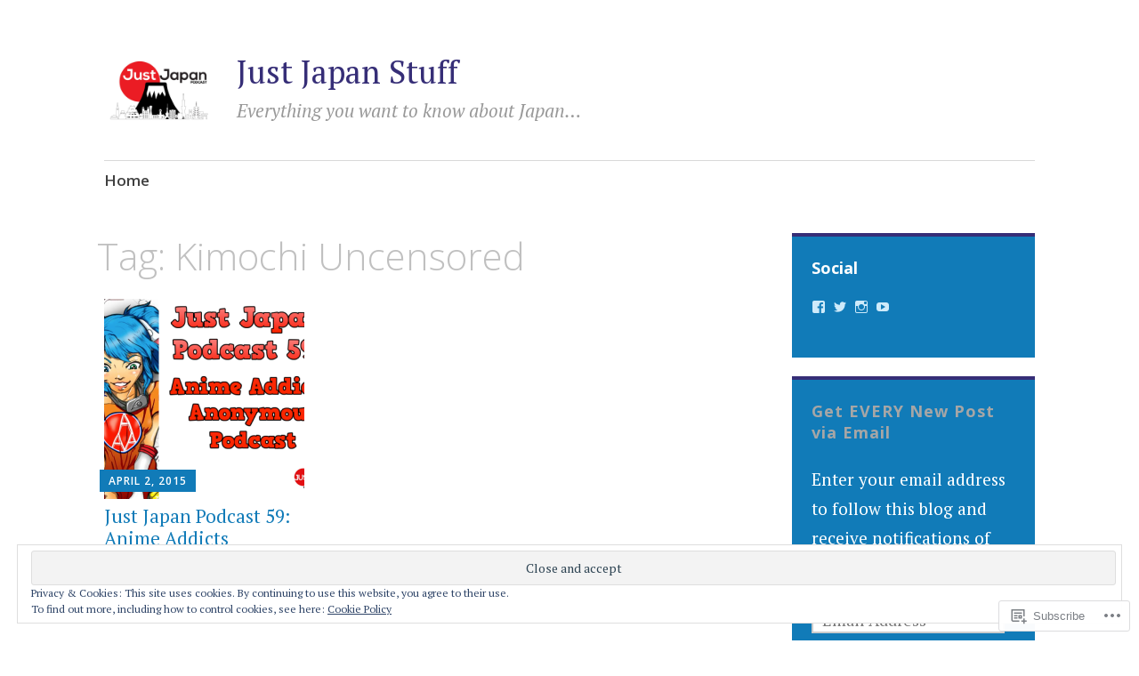

--- FILE ---
content_type: text/html; charset=UTF-8
request_url: https://justjapanstuff.com/tag/kimochi-uncensored/
body_size: 22416
content:
<!DOCTYPE html>
<html lang="en">
	<head>
		<meta charset="UTF-8">
		<meta name="viewport" content="width=device-width, initial-scale=1">
		<link rel="profile" href="http://gmpg.org/xfn/11">
		<link rel="pingback" href="https://justjapanstuff.com/xmlrpc.php">
	<title>Kimochi Uncensored &#8211; Just Japan Stuff</title>
<meta name='robots' content='max-image-preview:large' />

<!-- Async WordPress.com Remote Login -->
<script id="wpcom_remote_login_js">
var wpcom_remote_login_extra_auth = '';
function wpcom_remote_login_remove_dom_node_id( element_id ) {
	var dom_node = document.getElementById( element_id );
	if ( dom_node ) { dom_node.parentNode.removeChild( dom_node ); }
}
function wpcom_remote_login_remove_dom_node_classes( class_name ) {
	var dom_nodes = document.querySelectorAll( '.' + class_name );
	for ( var i = 0; i < dom_nodes.length; i++ ) {
		dom_nodes[ i ].parentNode.removeChild( dom_nodes[ i ] );
	}
}
function wpcom_remote_login_final_cleanup() {
	wpcom_remote_login_remove_dom_node_classes( "wpcom_remote_login_msg" );
	wpcom_remote_login_remove_dom_node_id( "wpcom_remote_login_key" );
	wpcom_remote_login_remove_dom_node_id( "wpcom_remote_login_validate" );
	wpcom_remote_login_remove_dom_node_id( "wpcom_remote_login_js" );
	wpcom_remote_login_remove_dom_node_id( "wpcom_request_access_iframe" );
	wpcom_remote_login_remove_dom_node_id( "wpcom_request_access_styles" );
}

// Watch for messages back from the remote login
window.addEventListener( "message", function( e ) {
	if ( e.origin === "https://r-login.wordpress.com" ) {
		var data = {};
		try {
			data = JSON.parse( e.data );
		} catch( e ) {
			wpcom_remote_login_final_cleanup();
			return;
		}

		if ( data.msg === 'LOGIN' ) {
			// Clean up the login check iframe
			wpcom_remote_login_remove_dom_node_id( "wpcom_remote_login_key" );

			var id_regex = new RegExp( /^[0-9]+$/ );
			var token_regex = new RegExp( /^.*|.*|.*$/ );
			if (
				token_regex.test( data.token )
				&& id_regex.test( data.wpcomid )
			) {
				// We have everything we need to ask for a login
				var script = document.createElement( "script" );
				script.setAttribute( "id", "wpcom_remote_login_validate" );
				script.src = '/remote-login.php?wpcom_remote_login=validate'
					+ '&wpcomid=' + data.wpcomid
					+ '&token=' + encodeURIComponent( data.token )
					+ '&host=' + window.location.protocol
					+ '//' + window.location.hostname
					+ '&postid=651'
					+ '&is_singular=';
				document.body.appendChild( script );
			}

			return;
		}

		// Safari ITP, not logged in, so redirect
		if ( data.msg === 'LOGIN-REDIRECT' ) {
			window.location = 'https://wordpress.com/log-in?redirect_to=' + window.location.href;
			return;
		}

		// Safari ITP, storage access failed, remove the request
		if ( data.msg === 'LOGIN-REMOVE' ) {
			var css_zap = 'html { -webkit-transition: margin-top 1s; transition: margin-top 1s; } /* 9001 */ html { margin-top: 0 !important; } * html body { margin-top: 0 !important; } @media screen and ( max-width: 782px ) { html { margin-top: 0 !important; } * html body { margin-top: 0 !important; } }';
			var style_zap = document.createElement( 'style' );
			style_zap.type = 'text/css';
			style_zap.appendChild( document.createTextNode( css_zap ) );
			document.body.appendChild( style_zap );

			var e = document.getElementById( 'wpcom_request_access_iframe' );
			e.parentNode.removeChild( e );

			document.cookie = 'wordpress_com_login_access=denied; path=/; max-age=31536000';

			return;
		}

		// Safari ITP
		if ( data.msg === 'REQUEST_ACCESS' ) {
			console.log( 'request access: safari' );

			// Check ITP iframe enable/disable knob
			if ( wpcom_remote_login_extra_auth !== 'safari_itp_iframe' ) {
				return;
			}

			// If we are in a "private window" there is no ITP.
			var private_window = false;
			try {
				var opendb = window.openDatabase( null, null, null, null );
			} catch( e ) {
				private_window = true;
			}

			if ( private_window ) {
				console.log( 'private window' );
				return;
			}

			var iframe = document.createElement( 'iframe' );
			iframe.id = 'wpcom_request_access_iframe';
			iframe.setAttribute( 'scrolling', 'no' );
			iframe.setAttribute( 'sandbox', 'allow-storage-access-by-user-activation allow-scripts allow-same-origin allow-top-navigation-by-user-activation' );
			iframe.src = 'https://r-login.wordpress.com/remote-login.php?wpcom_remote_login=request_access&origin=' + encodeURIComponent( data.origin ) + '&wpcomid=' + encodeURIComponent( data.wpcomid );

			var css = 'html { -webkit-transition: margin-top 1s; transition: margin-top 1s; } /* 9001 */ html { margin-top: 46px !important; } * html body { margin-top: 46px !important; } @media screen and ( max-width: 660px ) { html { margin-top: 71px !important; } * html body { margin-top: 71px !important; } #wpcom_request_access_iframe { display: block; height: 71px !important; } } #wpcom_request_access_iframe { border: 0px; height: 46px; position: fixed; top: 0; left: 0; width: 100%; min-width: 100%; z-index: 99999; background: #23282d; } ';

			var style = document.createElement( 'style' );
			style.type = 'text/css';
			style.id = 'wpcom_request_access_styles';
			style.appendChild( document.createTextNode( css ) );
			document.body.appendChild( style );

			document.body.appendChild( iframe );
		}

		if ( data.msg === 'DONE' ) {
			wpcom_remote_login_final_cleanup();
		}
	}
}, false );

// Inject the remote login iframe after the page has had a chance to load
// more critical resources
window.addEventListener( "DOMContentLoaded", function( e ) {
	var iframe = document.createElement( "iframe" );
	iframe.style.display = "none";
	iframe.setAttribute( "scrolling", "no" );
	iframe.setAttribute( "id", "wpcom_remote_login_key" );
	iframe.src = "https://r-login.wordpress.com/remote-login.php"
		+ "?wpcom_remote_login=key"
		+ "&origin=aHR0cHM6Ly9qdXN0amFwYW5zdHVmZi5jb20%3D"
		+ "&wpcomid=105889482"
		+ "&time=" + Math.floor( Date.now() / 1000 );
	document.body.appendChild( iframe );
}, false );
</script>
<link rel='dns-prefetch' href='//s0.wp.com' />
<link rel='dns-prefetch' href='//fonts-api.wp.com' />
<link rel='dns-prefetch' href='//af.pubmine.com' />
<link rel="alternate" type="application/rss+xml" title="Just Japan Stuff &raquo; Feed" href="https://justjapanstuff.com/feed/" />
<link rel="alternate" type="application/rss+xml" title="Just Japan Stuff &raquo; Comments Feed" href="https://justjapanstuff.com/comments/feed/" />
<link rel="alternate" type="application/rss+xml" title="Just Japan Stuff &raquo; Kimochi Uncensored Tag Feed" href="https://justjapanstuff.com/tag/kimochi-uncensored/feed/" />
	<script type="text/javascript">
		/* <![CDATA[ */
		function addLoadEvent(func) {
			var oldonload = window.onload;
			if (typeof window.onload != 'function') {
				window.onload = func;
			} else {
				window.onload = function () {
					oldonload();
					func();
				}
			}
		}
		/* ]]> */
	</script>
	<link crossorigin='anonymous' rel='stylesheet' id='all-css-0-1' href='/wp-content/mu-plugins/widgets/eu-cookie-law/templates/style.css?m=1642463000i&cssminify=yes' type='text/css' media='all' />
<style id='wp-emoji-styles-inline-css'>

	img.wp-smiley, img.emoji {
		display: inline !important;
		border: none !important;
		box-shadow: none !important;
		height: 1em !important;
		width: 1em !important;
		margin: 0 0.07em !important;
		vertical-align: -0.1em !important;
		background: none !important;
		padding: 0 !important;
	}
/*# sourceURL=wp-emoji-styles-inline-css */
</style>
<link crossorigin='anonymous' rel='stylesheet' id='all-css-2-1' href='/wp-content/plugins/gutenberg-core/v22.2.0/build/styles/block-library/style.css?m=1764855221i&cssminify=yes' type='text/css' media='all' />
<style id='wp-block-library-inline-css'>
.has-text-align-justify {
	text-align:justify;
}
.has-text-align-justify{text-align:justify;}

/*# sourceURL=wp-block-library-inline-css */
</style><style id='global-styles-inline-css'>
:root{--wp--preset--aspect-ratio--square: 1;--wp--preset--aspect-ratio--4-3: 4/3;--wp--preset--aspect-ratio--3-4: 3/4;--wp--preset--aspect-ratio--3-2: 3/2;--wp--preset--aspect-ratio--2-3: 2/3;--wp--preset--aspect-ratio--16-9: 16/9;--wp--preset--aspect-ratio--9-16: 9/16;--wp--preset--color--black: #000000;--wp--preset--color--cyan-bluish-gray: #abb8c3;--wp--preset--color--white: #ffffff;--wp--preset--color--pale-pink: #f78da7;--wp--preset--color--vivid-red: #cf2e2e;--wp--preset--color--luminous-vivid-orange: #ff6900;--wp--preset--color--luminous-vivid-amber: #fcb900;--wp--preset--color--light-green-cyan: #7bdcb5;--wp--preset--color--vivid-green-cyan: #00d084;--wp--preset--color--pale-cyan-blue: #8ed1fc;--wp--preset--color--vivid-cyan-blue: #0693e3;--wp--preset--color--vivid-purple: #9b51e0;--wp--preset--gradient--vivid-cyan-blue-to-vivid-purple: linear-gradient(135deg,rgb(6,147,227) 0%,rgb(155,81,224) 100%);--wp--preset--gradient--light-green-cyan-to-vivid-green-cyan: linear-gradient(135deg,rgb(122,220,180) 0%,rgb(0,208,130) 100%);--wp--preset--gradient--luminous-vivid-amber-to-luminous-vivid-orange: linear-gradient(135deg,rgb(252,185,0) 0%,rgb(255,105,0) 100%);--wp--preset--gradient--luminous-vivid-orange-to-vivid-red: linear-gradient(135deg,rgb(255,105,0) 0%,rgb(207,46,46) 100%);--wp--preset--gradient--very-light-gray-to-cyan-bluish-gray: linear-gradient(135deg,rgb(238,238,238) 0%,rgb(169,184,195) 100%);--wp--preset--gradient--cool-to-warm-spectrum: linear-gradient(135deg,rgb(74,234,220) 0%,rgb(151,120,209) 20%,rgb(207,42,186) 40%,rgb(238,44,130) 60%,rgb(251,105,98) 80%,rgb(254,248,76) 100%);--wp--preset--gradient--blush-light-purple: linear-gradient(135deg,rgb(255,206,236) 0%,rgb(152,150,240) 100%);--wp--preset--gradient--blush-bordeaux: linear-gradient(135deg,rgb(254,205,165) 0%,rgb(254,45,45) 50%,rgb(107,0,62) 100%);--wp--preset--gradient--luminous-dusk: linear-gradient(135deg,rgb(255,203,112) 0%,rgb(199,81,192) 50%,rgb(65,88,208) 100%);--wp--preset--gradient--pale-ocean: linear-gradient(135deg,rgb(255,245,203) 0%,rgb(182,227,212) 50%,rgb(51,167,181) 100%);--wp--preset--gradient--electric-grass: linear-gradient(135deg,rgb(202,248,128) 0%,rgb(113,206,126) 100%);--wp--preset--gradient--midnight: linear-gradient(135deg,rgb(2,3,129) 0%,rgb(40,116,252) 100%);--wp--preset--font-size--small: 13px;--wp--preset--font-size--medium: 20px;--wp--preset--font-size--large: 36px;--wp--preset--font-size--x-large: 42px;--wp--preset--font-family--albert-sans: 'Albert Sans', sans-serif;--wp--preset--font-family--alegreya: Alegreya, serif;--wp--preset--font-family--arvo: Arvo, serif;--wp--preset--font-family--bodoni-moda: 'Bodoni Moda', serif;--wp--preset--font-family--bricolage-grotesque: 'Bricolage Grotesque', sans-serif;--wp--preset--font-family--cabin: Cabin, sans-serif;--wp--preset--font-family--chivo: Chivo, sans-serif;--wp--preset--font-family--commissioner: Commissioner, sans-serif;--wp--preset--font-family--cormorant: Cormorant, serif;--wp--preset--font-family--courier-prime: 'Courier Prime', monospace;--wp--preset--font-family--crimson-pro: 'Crimson Pro', serif;--wp--preset--font-family--dm-mono: 'DM Mono', monospace;--wp--preset--font-family--dm-sans: 'DM Sans', sans-serif;--wp--preset--font-family--dm-serif-display: 'DM Serif Display', serif;--wp--preset--font-family--domine: Domine, serif;--wp--preset--font-family--eb-garamond: 'EB Garamond', serif;--wp--preset--font-family--epilogue: Epilogue, sans-serif;--wp--preset--font-family--fahkwang: Fahkwang, sans-serif;--wp--preset--font-family--figtree: Figtree, sans-serif;--wp--preset--font-family--fira-sans: 'Fira Sans', sans-serif;--wp--preset--font-family--fjalla-one: 'Fjalla One', sans-serif;--wp--preset--font-family--fraunces: Fraunces, serif;--wp--preset--font-family--gabarito: Gabarito, system-ui;--wp--preset--font-family--ibm-plex-mono: 'IBM Plex Mono', monospace;--wp--preset--font-family--ibm-plex-sans: 'IBM Plex Sans', sans-serif;--wp--preset--font-family--ibarra-real-nova: 'Ibarra Real Nova', serif;--wp--preset--font-family--instrument-serif: 'Instrument Serif', serif;--wp--preset--font-family--inter: Inter, sans-serif;--wp--preset--font-family--josefin-sans: 'Josefin Sans', sans-serif;--wp--preset--font-family--jost: Jost, sans-serif;--wp--preset--font-family--libre-baskerville: 'Libre Baskerville', serif;--wp--preset--font-family--libre-franklin: 'Libre Franklin', sans-serif;--wp--preset--font-family--literata: Literata, serif;--wp--preset--font-family--lora: Lora, serif;--wp--preset--font-family--merriweather: Merriweather, serif;--wp--preset--font-family--montserrat: Montserrat, sans-serif;--wp--preset--font-family--newsreader: Newsreader, serif;--wp--preset--font-family--noto-sans-mono: 'Noto Sans Mono', sans-serif;--wp--preset--font-family--nunito: Nunito, sans-serif;--wp--preset--font-family--open-sans: 'Open Sans', sans-serif;--wp--preset--font-family--overpass: Overpass, sans-serif;--wp--preset--font-family--pt-serif: 'PT Serif', serif;--wp--preset--font-family--petrona: Petrona, serif;--wp--preset--font-family--piazzolla: Piazzolla, serif;--wp--preset--font-family--playfair-display: 'Playfair Display', serif;--wp--preset--font-family--plus-jakarta-sans: 'Plus Jakarta Sans', sans-serif;--wp--preset--font-family--poppins: Poppins, sans-serif;--wp--preset--font-family--raleway: Raleway, sans-serif;--wp--preset--font-family--roboto: Roboto, sans-serif;--wp--preset--font-family--roboto-slab: 'Roboto Slab', serif;--wp--preset--font-family--rubik: Rubik, sans-serif;--wp--preset--font-family--rufina: Rufina, serif;--wp--preset--font-family--sora: Sora, sans-serif;--wp--preset--font-family--source-sans-3: 'Source Sans 3', sans-serif;--wp--preset--font-family--source-serif-4: 'Source Serif 4', serif;--wp--preset--font-family--space-mono: 'Space Mono', monospace;--wp--preset--font-family--syne: Syne, sans-serif;--wp--preset--font-family--texturina: Texturina, serif;--wp--preset--font-family--urbanist: Urbanist, sans-serif;--wp--preset--font-family--work-sans: 'Work Sans', sans-serif;--wp--preset--spacing--20: 0.44rem;--wp--preset--spacing--30: 0.67rem;--wp--preset--spacing--40: 1rem;--wp--preset--spacing--50: 1.5rem;--wp--preset--spacing--60: 2.25rem;--wp--preset--spacing--70: 3.38rem;--wp--preset--spacing--80: 5.06rem;--wp--preset--shadow--natural: 6px 6px 9px rgba(0, 0, 0, 0.2);--wp--preset--shadow--deep: 12px 12px 50px rgba(0, 0, 0, 0.4);--wp--preset--shadow--sharp: 6px 6px 0px rgba(0, 0, 0, 0.2);--wp--preset--shadow--outlined: 6px 6px 0px -3px rgb(255, 255, 255), 6px 6px rgb(0, 0, 0);--wp--preset--shadow--crisp: 6px 6px 0px rgb(0, 0, 0);}:where(.is-layout-flex){gap: 0.5em;}:where(.is-layout-grid){gap: 0.5em;}body .is-layout-flex{display: flex;}.is-layout-flex{flex-wrap: wrap;align-items: center;}.is-layout-flex > :is(*, div){margin: 0;}body .is-layout-grid{display: grid;}.is-layout-grid > :is(*, div){margin: 0;}:where(.wp-block-columns.is-layout-flex){gap: 2em;}:where(.wp-block-columns.is-layout-grid){gap: 2em;}:where(.wp-block-post-template.is-layout-flex){gap: 1.25em;}:where(.wp-block-post-template.is-layout-grid){gap: 1.25em;}.has-black-color{color: var(--wp--preset--color--black) !important;}.has-cyan-bluish-gray-color{color: var(--wp--preset--color--cyan-bluish-gray) !important;}.has-white-color{color: var(--wp--preset--color--white) !important;}.has-pale-pink-color{color: var(--wp--preset--color--pale-pink) !important;}.has-vivid-red-color{color: var(--wp--preset--color--vivid-red) !important;}.has-luminous-vivid-orange-color{color: var(--wp--preset--color--luminous-vivid-orange) !important;}.has-luminous-vivid-amber-color{color: var(--wp--preset--color--luminous-vivid-amber) !important;}.has-light-green-cyan-color{color: var(--wp--preset--color--light-green-cyan) !important;}.has-vivid-green-cyan-color{color: var(--wp--preset--color--vivid-green-cyan) !important;}.has-pale-cyan-blue-color{color: var(--wp--preset--color--pale-cyan-blue) !important;}.has-vivid-cyan-blue-color{color: var(--wp--preset--color--vivid-cyan-blue) !important;}.has-vivid-purple-color{color: var(--wp--preset--color--vivid-purple) !important;}.has-black-background-color{background-color: var(--wp--preset--color--black) !important;}.has-cyan-bluish-gray-background-color{background-color: var(--wp--preset--color--cyan-bluish-gray) !important;}.has-white-background-color{background-color: var(--wp--preset--color--white) !important;}.has-pale-pink-background-color{background-color: var(--wp--preset--color--pale-pink) !important;}.has-vivid-red-background-color{background-color: var(--wp--preset--color--vivid-red) !important;}.has-luminous-vivid-orange-background-color{background-color: var(--wp--preset--color--luminous-vivid-orange) !important;}.has-luminous-vivid-amber-background-color{background-color: var(--wp--preset--color--luminous-vivid-amber) !important;}.has-light-green-cyan-background-color{background-color: var(--wp--preset--color--light-green-cyan) !important;}.has-vivid-green-cyan-background-color{background-color: var(--wp--preset--color--vivid-green-cyan) !important;}.has-pale-cyan-blue-background-color{background-color: var(--wp--preset--color--pale-cyan-blue) !important;}.has-vivid-cyan-blue-background-color{background-color: var(--wp--preset--color--vivid-cyan-blue) !important;}.has-vivid-purple-background-color{background-color: var(--wp--preset--color--vivid-purple) !important;}.has-black-border-color{border-color: var(--wp--preset--color--black) !important;}.has-cyan-bluish-gray-border-color{border-color: var(--wp--preset--color--cyan-bluish-gray) !important;}.has-white-border-color{border-color: var(--wp--preset--color--white) !important;}.has-pale-pink-border-color{border-color: var(--wp--preset--color--pale-pink) !important;}.has-vivid-red-border-color{border-color: var(--wp--preset--color--vivid-red) !important;}.has-luminous-vivid-orange-border-color{border-color: var(--wp--preset--color--luminous-vivid-orange) !important;}.has-luminous-vivid-amber-border-color{border-color: var(--wp--preset--color--luminous-vivid-amber) !important;}.has-light-green-cyan-border-color{border-color: var(--wp--preset--color--light-green-cyan) !important;}.has-vivid-green-cyan-border-color{border-color: var(--wp--preset--color--vivid-green-cyan) !important;}.has-pale-cyan-blue-border-color{border-color: var(--wp--preset--color--pale-cyan-blue) !important;}.has-vivid-cyan-blue-border-color{border-color: var(--wp--preset--color--vivid-cyan-blue) !important;}.has-vivid-purple-border-color{border-color: var(--wp--preset--color--vivid-purple) !important;}.has-vivid-cyan-blue-to-vivid-purple-gradient-background{background: var(--wp--preset--gradient--vivid-cyan-blue-to-vivid-purple) !important;}.has-light-green-cyan-to-vivid-green-cyan-gradient-background{background: var(--wp--preset--gradient--light-green-cyan-to-vivid-green-cyan) !important;}.has-luminous-vivid-amber-to-luminous-vivid-orange-gradient-background{background: var(--wp--preset--gradient--luminous-vivid-amber-to-luminous-vivid-orange) !important;}.has-luminous-vivid-orange-to-vivid-red-gradient-background{background: var(--wp--preset--gradient--luminous-vivid-orange-to-vivid-red) !important;}.has-very-light-gray-to-cyan-bluish-gray-gradient-background{background: var(--wp--preset--gradient--very-light-gray-to-cyan-bluish-gray) !important;}.has-cool-to-warm-spectrum-gradient-background{background: var(--wp--preset--gradient--cool-to-warm-spectrum) !important;}.has-blush-light-purple-gradient-background{background: var(--wp--preset--gradient--blush-light-purple) !important;}.has-blush-bordeaux-gradient-background{background: var(--wp--preset--gradient--blush-bordeaux) !important;}.has-luminous-dusk-gradient-background{background: var(--wp--preset--gradient--luminous-dusk) !important;}.has-pale-ocean-gradient-background{background: var(--wp--preset--gradient--pale-ocean) !important;}.has-electric-grass-gradient-background{background: var(--wp--preset--gradient--electric-grass) !important;}.has-midnight-gradient-background{background: var(--wp--preset--gradient--midnight) !important;}.has-small-font-size{font-size: var(--wp--preset--font-size--small) !important;}.has-medium-font-size{font-size: var(--wp--preset--font-size--medium) !important;}.has-large-font-size{font-size: var(--wp--preset--font-size--large) !important;}.has-x-large-font-size{font-size: var(--wp--preset--font-size--x-large) !important;}.has-albert-sans-font-family{font-family: var(--wp--preset--font-family--albert-sans) !important;}.has-alegreya-font-family{font-family: var(--wp--preset--font-family--alegreya) !important;}.has-arvo-font-family{font-family: var(--wp--preset--font-family--arvo) !important;}.has-bodoni-moda-font-family{font-family: var(--wp--preset--font-family--bodoni-moda) !important;}.has-bricolage-grotesque-font-family{font-family: var(--wp--preset--font-family--bricolage-grotesque) !important;}.has-cabin-font-family{font-family: var(--wp--preset--font-family--cabin) !important;}.has-chivo-font-family{font-family: var(--wp--preset--font-family--chivo) !important;}.has-commissioner-font-family{font-family: var(--wp--preset--font-family--commissioner) !important;}.has-cormorant-font-family{font-family: var(--wp--preset--font-family--cormorant) !important;}.has-courier-prime-font-family{font-family: var(--wp--preset--font-family--courier-prime) !important;}.has-crimson-pro-font-family{font-family: var(--wp--preset--font-family--crimson-pro) !important;}.has-dm-mono-font-family{font-family: var(--wp--preset--font-family--dm-mono) !important;}.has-dm-sans-font-family{font-family: var(--wp--preset--font-family--dm-sans) !important;}.has-dm-serif-display-font-family{font-family: var(--wp--preset--font-family--dm-serif-display) !important;}.has-domine-font-family{font-family: var(--wp--preset--font-family--domine) !important;}.has-eb-garamond-font-family{font-family: var(--wp--preset--font-family--eb-garamond) !important;}.has-epilogue-font-family{font-family: var(--wp--preset--font-family--epilogue) !important;}.has-fahkwang-font-family{font-family: var(--wp--preset--font-family--fahkwang) !important;}.has-figtree-font-family{font-family: var(--wp--preset--font-family--figtree) !important;}.has-fira-sans-font-family{font-family: var(--wp--preset--font-family--fira-sans) !important;}.has-fjalla-one-font-family{font-family: var(--wp--preset--font-family--fjalla-one) !important;}.has-fraunces-font-family{font-family: var(--wp--preset--font-family--fraunces) !important;}.has-gabarito-font-family{font-family: var(--wp--preset--font-family--gabarito) !important;}.has-ibm-plex-mono-font-family{font-family: var(--wp--preset--font-family--ibm-plex-mono) !important;}.has-ibm-plex-sans-font-family{font-family: var(--wp--preset--font-family--ibm-plex-sans) !important;}.has-ibarra-real-nova-font-family{font-family: var(--wp--preset--font-family--ibarra-real-nova) !important;}.has-instrument-serif-font-family{font-family: var(--wp--preset--font-family--instrument-serif) !important;}.has-inter-font-family{font-family: var(--wp--preset--font-family--inter) !important;}.has-josefin-sans-font-family{font-family: var(--wp--preset--font-family--josefin-sans) !important;}.has-jost-font-family{font-family: var(--wp--preset--font-family--jost) !important;}.has-libre-baskerville-font-family{font-family: var(--wp--preset--font-family--libre-baskerville) !important;}.has-libre-franklin-font-family{font-family: var(--wp--preset--font-family--libre-franklin) !important;}.has-literata-font-family{font-family: var(--wp--preset--font-family--literata) !important;}.has-lora-font-family{font-family: var(--wp--preset--font-family--lora) !important;}.has-merriweather-font-family{font-family: var(--wp--preset--font-family--merriweather) !important;}.has-montserrat-font-family{font-family: var(--wp--preset--font-family--montserrat) !important;}.has-newsreader-font-family{font-family: var(--wp--preset--font-family--newsreader) !important;}.has-noto-sans-mono-font-family{font-family: var(--wp--preset--font-family--noto-sans-mono) !important;}.has-nunito-font-family{font-family: var(--wp--preset--font-family--nunito) !important;}.has-open-sans-font-family{font-family: var(--wp--preset--font-family--open-sans) !important;}.has-overpass-font-family{font-family: var(--wp--preset--font-family--overpass) !important;}.has-pt-serif-font-family{font-family: var(--wp--preset--font-family--pt-serif) !important;}.has-petrona-font-family{font-family: var(--wp--preset--font-family--petrona) !important;}.has-piazzolla-font-family{font-family: var(--wp--preset--font-family--piazzolla) !important;}.has-playfair-display-font-family{font-family: var(--wp--preset--font-family--playfair-display) !important;}.has-plus-jakarta-sans-font-family{font-family: var(--wp--preset--font-family--plus-jakarta-sans) !important;}.has-poppins-font-family{font-family: var(--wp--preset--font-family--poppins) !important;}.has-raleway-font-family{font-family: var(--wp--preset--font-family--raleway) !important;}.has-roboto-font-family{font-family: var(--wp--preset--font-family--roboto) !important;}.has-roboto-slab-font-family{font-family: var(--wp--preset--font-family--roboto-slab) !important;}.has-rubik-font-family{font-family: var(--wp--preset--font-family--rubik) !important;}.has-rufina-font-family{font-family: var(--wp--preset--font-family--rufina) !important;}.has-sora-font-family{font-family: var(--wp--preset--font-family--sora) !important;}.has-source-sans-3-font-family{font-family: var(--wp--preset--font-family--source-sans-3) !important;}.has-source-serif-4-font-family{font-family: var(--wp--preset--font-family--source-serif-4) !important;}.has-space-mono-font-family{font-family: var(--wp--preset--font-family--space-mono) !important;}.has-syne-font-family{font-family: var(--wp--preset--font-family--syne) !important;}.has-texturina-font-family{font-family: var(--wp--preset--font-family--texturina) !important;}.has-urbanist-font-family{font-family: var(--wp--preset--font-family--urbanist) !important;}.has-work-sans-font-family{font-family: var(--wp--preset--font-family--work-sans) !important;}
/*# sourceURL=global-styles-inline-css */
</style>

<style id='classic-theme-styles-inline-css'>
/*! This file is auto-generated */
.wp-block-button__link{color:#fff;background-color:#32373c;border-radius:9999px;box-shadow:none;text-decoration:none;padding:calc(.667em + 2px) calc(1.333em + 2px);font-size:1.125em}.wp-block-file__button{background:#32373c;color:#fff;text-decoration:none}
/*# sourceURL=/wp-includes/css/classic-themes.min.css */
</style>
<link crossorigin='anonymous' rel='stylesheet' id='all-css-4-1' href='/_static/??-eJyFjtEOgjAMRX/I0YAYeDF+imGjgcG6NeuQ+PeOaNREoy9Ne3PPSWFlZYJP6BOwWwbrBUzQLphZoCrKtiiVWGKHKuKlqKG3kp4NJenqsDAiO3gT0aJerog5J+7S1iDsbYcOKdd+YStnRmnNEUVUnmQXUmnMoHxw9xh40dBxkBQDjwh/X5swcWfmxw0Ugoez9QYG9BhtJuT7uklPdCybw75q66aspxuV7HlJ&cssminify=yes' type='text/css' media='all' />
<link rel='stylesheet' id='apostrophe-fonts-css' href='https://fonts-api.wp.com/css?family=PT+Serif%3A400%2C400italic%2C700%2C700italic%7COpen+Sans%3A300%2C300italic%2C400%2C400italic%2C600%2C600italic%2C700%2C700italic%2C800%2C800italic&#038;subset=latin%2Clatin-ext%2Ccyrillic' media='all' />
<style id='jetpack_facebook_likebox-inline-css'>
.widget_facebook_likebox {
	overflow: hidden;
}

/*# sourceURL=/wp-content/mu-plugins/jetpack-plugin/moon/modules/widgets/facebook-likebox/style.css */
</style>
<link crossorigin='anonymous' rel='stylesheet' id='all-css-8-1' href='/_static/??-eJzTLy/QTc7PK0nNK9HPLdUtyClNz8wr1i9KTcrJTwcy0/WTi5G5ekCujj52Temp+bo5+cmJJZn5eSgc3bScxMwikFb7XFtDE1NLExMLc0OTLACohS2q&cssminify=yes' type='text/css' media='all' />
<link crossorigin='anonymous' rel='stylesheet' id='print-css-9-1' href='/wp-content/mu-plugins/global-print/global-print.css?m=1465851035i&cssminify=yes' type='text/css' media='print' />
<style id='jetpack-global-styles-frontend-style-inline-css'>
:root { --font-headings: unset; --font-base: unset; --font-headings-default: -apple-system,BlinkMacSystemFont,"Segoe UI",Roboto,Oxygen-Sans,Ubuntu,Cantarell,"Helvetica Neue",sans-serif; --font-base-default: -apple-system,BlinkMacSystemFont,"Segoe UI",Roboto,Oxygen-Sans,Ubuntu,Cantarell,"Helvetica Neue",sans-serif;}
/*# sourceURL=jetpack-global-styles-frontend-style-inline-css */
</style>
<link crossorigin='anonymous' rel='stylesheet' id='all-css-12-1' href='/wp-content/themes/h4/global.css?m=1420737423i&cssminify=yes' type='text/css' media='all' />
<script type="text/javascript" id="wpcom-actionbar-placeholder-js-extra">
/* <![CDATA[ */
var actionbardata = {"siteID":"105889482","postID":"0","siteURL":"https://justjapanstuff.com","xhrURL":"https://justjapanstuff.com/wp-admin/admin-ajax.php","nonce":"761f12cbc2","isLoggedIn":"","statusMessage":"","subsEmailDefault":"instantly","proxyScriptUrl":"https://s0.wp.com/wp-content/js/wpcom-proxy-request.js?m=1513050504i&amp;ver=20211021","i18n":{"followedText":"New posts from this site will now appear in your \u003Ca href=\"https://wordpress.com/reader\"\u003EReader\u003C/a\u003E","foldBar":"Collapse this bar","unfoldBar":"Expand this bar","shortLinkCopied":"Shortlink copied to clipboard."}};
//# sourceURL=wpcom-actionbar-placeholder-js-extra
/* ]]> */
</script>
<script type="text/javascript" id="jetpack-mu-wpcom-settings-js-before">
/* <![CDATA[ */
var JETPACK_MU_WPCOM_SETTINGS = {"assetsUrl":"https://s0.wp.com/wp-content/mu-plugins/jetpack-mu-wpcom-plugin/moon/jetpack_vendor/automattic/jetpack-mu-wpcom/src/build/"};
//# sourceURL=jetpack-mu-wpcom-settings-js-before
/* ]]> */
</script>
<script crossorigin='anonymous' type='text/javascript'  src='/_static/??-eJyFjcsOwiAQRX/I6dSa+lgYvwWBEAgMOAPW/n3bqIk7V2dxT87FqYDOVC1VDIIcKxTOr7kLssN186RjM1a2MTya5fmDLnn6K0HyjlW1v/L37R6zgxKb8yQ4ZTbKCOioRN4hnQo+hw1AmcCZwmvilq7709CPh/54voQFmNpFWg=='></script>
<script type="text/javascript" id="rlt-proxy-js-after">
/* <![CDATA[ */
	rltInitialize( {"token":null,"iframeOrigins":["https:\/\/widgets.wp.com"]} );
//# sourceURL=rlt-proxy-js-after
/* ]]> */
</script>
<link rel="EditURI" type="application/rsd+xml" title="RSD" href="https://justjapanstuffdotcom.wordpress.com/xmlrpc.php?rsd" />
<meta name="generator" content="WordPress.com" />

<!-- Jetpack Open Graph Tags -->
<meta property="og:type" content="website" />
<meta property="og:title" content="Kimochi Uncensored &#8211; Just Japan Stuff" />
<meta property="og:url" content="https://justjapanstuff.com/tag/kimochi-uncensored/" />
<meta property="og:site_name" content="Just Japan Stuff" />
<meta property="og:image" content="https://justjapanstuff.com/wp-content/uploads/2017/03/cropped-newjustjapanpodcastlogo2000.jpg?w=200" />
<meta property="og:image:width" content="200" />
<meta property="og:image:height" content="200" />
<meta property="og:image:alt" content="" />
<meta property="og:locale" content="en_US" />

<!-- End Jetpack Open Graph Tags -->
<link rel="search" type="application/opensearchdescription+xml" href="https://justjapanstuff.com/osd.xml" title="Just Japan Stuff" />
<link rel="search" type="application/opensearchdescription+xml" href="https://s1.wp.com/opensearch.xml" title="WordPress.com" />
<style type="text/css">.recentcomments a{display:inline !important;padding:0 !important;margin:0 !important;}</style>		<style type="text/css">
			.recentcomments a {
				display: inline !important;
				padding: 0 !important;
				margin: 0 !important;
			}

			table.recentcommentsavatartop img.avatar, table.recentcommentsavatarend img.avatar {
				border: 0px;
				margin: 0;
			}

			table.recentcommentsavatartop a, table.recentcommentsavatarend a {
				border: 0px !important;
				background-color: transparent !important;
			}

			td.recentcommentsavatarend, td.recentcommentsavatartop {
				padding: 0px 0px 1px 0px;
				margin: 0px;
			}

			td.recentcommentstextend {
				border: none !important;
				padding: 0px 0px 2px 10px;
			}

			.rtl td.recentcommentstextend {
				padding: 0px 10px 2px 0px;
			}

			td.recentcommentstexttop {
				border: none;
				padding: 0px 0px 0px 10px;
			}

			.rtl td.recentcommentstexttop {
				padding: 0px 10px 0px 0px;
			}
		</style>
		<meta name="description" content="Posts about Kimochi Uncensored written by justjapanstuff" />
		<style type="text/css" id="apostrophe-header-css">
				</style>
		<script type="text/javascript">
/* <![CDATA[ */
var wa_client = {}; wa_client.cmd = []; wa_client.config = { 'blog_id': 105889482, 'blog_language': 'en', 'is_wordads': false, 'hosting_type': 0, 'afp_account_id': null, 'afp_host_id': 5038568878849053, 'theme': 'pub/apostrophe', '_': { 'title': 'Advertisement', 'privacy_settings': 'Privacy Settings' }, 'formats': [ 'belowpost', 'bottom_sticky', 'sidebar_sticky_right', 'sidebar', 'gutenberg_rectangle', 'gutenberg_leaderboard', 'gutenberg_mobile_leaderboard', 'gutenberg_skyscraper' ] };
/* ]]> */
</script>
		<script type="text/javascript">

			window.doNotSellCallback = function() {

				var linkElements = [
					'a[href="https://wordpress.com/?ref=footer_blog"]',
					'a[href="https://wordpress.com/?ref=footer_website"]',
					'a[href="https://wordpress.com/?ref=vertical_footer"]',
					'a[href^="https://wordpress.com/?ref=footer_segment_"]',
				].join(',');

				var dnsLink = document.createElement( 'a' );
				dnsLink.href = 'https://wordpress.com/advertising-program-optout/';
				dnsLink.classList.add( 'do-not-sell-link' );
				dnsLink.rel = 'nofollow';
				dnsLink.style.marginLeft = '0.5em';
				dnsLink.textContent = 'Do Not Sell or Share My Personal Information';

				var creditLinks = document.querySelectorAll( linkElements );

				if ( 0 === creditLinks.length ) {
					return false;
				}

				Array.prototype.forEach.call( creditLinks, function( el ) {
					el.insertAdjacentElement( 'afterend', dnsLink );
				});

				return true;
			};

		</script>
		<link rel="icon" href="https://justjapanstuff.com/wp-content/uploads/2017/03/cropped-newjustjapanpodcastlogo2000.jpg?w=32" sizes="32x32" />
<link rel="icon" href="https://justjapanstuff.com/wp-content/uploads/2017/03/cropped-newjustjapanpodcastlogo2000.jpg?w=192" sizes="192x192" />
<link rel="apple-touch-icon" href="https://justjapanstuff.com/wp-content/uploads/2017/03/cropped-newjustjapanpodcastlogo2000.jpg?w=180" />
<meta name="msapplication-TileImage" content="https://justjapanstuff.com/wp-content/uploads/2017/03/cropped-newjustjapanpodcastlogo2000.jpg?w=270" />
<script type="text/javascript">
	window.google_analytics_uacct = "UA-52447-2";
</script>

<script type="text/javascript">
	var _gaq = _gaq || [];
	_gaq.push(['_setAccount', 'UA-52447-2']);
	_gaq.push(['_gat._anonymizeIp']);
	_gaq.push(['_setDomainName', 'none']);
	_gaq.push(['_setAllowLinker', true]);
	_gaq.push(['_initData']);
	_gaq.push(['_trackPageview']);

	(function() {
		var ga = document.createElement('script'); ga.type = 'text/javascript'; ga.async = true;
		ga.src = ('https:' == document.location.protocol ? 'https://ssl' : 'http://www') + '.google-analytics.com/ga.js';
		(document.getElementsByTagName('head')[0] || document.getElementsByTagName('body')[0]).appendChild(ga);
	})();
</script>
	<link crossorigin='anonymous' rel='stylesheet' id='all-css-0-3' href='/_static/??-eJyVztEKwjAMBdAfsgtz6PBB/BTp2lAym7YsKcO/txNB8UlfQu4lHAJrMS4nxaTA1ZRYAyWBGbVYd3tl4Jy34WtEgZV8QBWQ7MhGw+jJGmpIq/QesXMiO/jdvVJyMFWKHqRO4hYqSk/tM3VM6V/5++N2pzYslt/bRl743I+H4TQeh34/PwCEpmfD&cssminify=yes' type='text/css' media='all' />
</head>

	<body class="archive tag tag-kimochi-uncensored tag-338865781 wp-custom-logo wp-theme-pubapostrophe customizer-styles-applied jetpack-reblog-enabled has-site-logo">
		<div id="page" class="hfeed site">

			<header id="masthead" class="site-header" role="banner">
				<div class="site-branding">
					<a href="https://justjapanstuff.com/" class="site-logo-link" rel="home" itemprop="url"><img width="300" height="300" src="https://justjapanstuff.com/wp-content/uploads/2016/12/newjustjapanpodcastlogo2000.jpg?w=300" class="site-logo attachment-apostrophe-logo" alt="" data-size="apostrophe-logo" itemprop="logo" decoding="async" srcset="https://justjapanstuff.com/wp-content/uploads/2016/12/newjustjapanpodcastlogo2000.jpg?w=300 300w, https://justjapanstuff.com/wp-content/uploads/2016/12/newjustjapanpodcastlogo2000.jpg?w=600 600w, https://justjapanstuff.com/wp-content/uploads/2016/12/newjustjapanpodcastlogo2000.jpg?w=150 150w" sizes="(max-width: 300px) 100vw, 300px" data-attachment-id="3329" data-permalink="https://justjapanstuff.com/2016/12/02/just-japan-podcast-134-shootin-the-breeze/newjustjapanpodcastlogo2000/" data-orig-file="https://justjapanstuff.com/wp-content/uploads/2016/12/newjustjapanpodcastlogo2000.jpg" data-orig-size="2000,2000" data-comments-opened="1" data-image-meta="{&quot;aperture&quot;:&quot;0&quot;,&quot;credit&quot;:&quot;&quot;,&quot;camera&quot;:&quot;&quot;,&quot;caption&quot;:&quot;&quot;,&quot;created_timestamp&quot;:&quot;0&quot;,&quot;copyright&quot;:&quot;&quot;,&quot;focal_length&quot;:&quot;0&quot;,&quot;iso&quot;:&quot;0&quot;,&quot;shutter_speed&quot;:&quot;0&quot;,&quot;title&quot;:&quot;&quot;,&quot;orientation&quot;:&quot;0&quot;}" data-image-title="newjustjapanpodcastlogo2000" data-image-description="" data-image-caption="" data-medium-file="https://justjapanstuff.com/wp-content/uploads/2016/12/newjustjapanpodcastlogo2000.jpg?w=300" data-large-file="https://justjapanstuff.com/wp-content/uploads/2016/12/newjustjapanpodcastlogo2000.jpg?w=723" /></a>					<h1 class="site-title"><a href="https://justjapanstuff.com/" rel="home">Just Japan Stuff</a></h1>
					<h2 class="site-description">Everything you want to know about Japan&#8230;</h2>
				</div>

				<nav id="site-navigation" class="main-navigation" role="navigation">
					<a class="menu-toggle">Menu</a>
					<a class="skip-link screen-reader-text" href="#content">Skip to content</a>

					<div class="menu-menu-1-container"><ul id="menu-menu-1" class="apostrophe-navigation"><li id="menu-item-874" class="menu-item menu-item-type-post_type menu-item-object-page menu-item-874"><a href="https://justjapanstuff.com/about/">Home</a></li>
</ul></div>
					
				</nav><!-- #site-navigation -->
			</header><!-- #masthead -->

			<div id="content" class="site-content">

	<section id="primary" class="content-area">

	
		<header class="page-header">
			<h1 class="page-title">Tag: <span>Kimochi Uncensored</span></h1>		</header><!-- .page-header -->

		<main id="main" class="site-main" role="main">

						
				
<article id="post-651" class="post-651 post type-post status-publish format-standard has-post-thumbnail hentry category-just-japan-podcast tag-anime tag-anime-podcast tag-anime-radio tag-busankevin tag-cool-japan-2 tag-gundham tag-japan-podcast tag-japan-robots tag-japanese-culture tag-japanese-pop-culture tag-jlandkev tag-just-japan-podcast-2 tag-kimochi-uncensored tag-living-in-japan tag-ninja-scroll tag-osaka-japan tag-patreon tag-pop-culture tag-robotech tag-tokyo-japan tag-travel-japan tag-travel-podcast fallback-thumbnail">
	
	<a class="entry-thumbnail apostrophe-thumb" href="https://justjapanstuff.com/2015/04/02/just-japan-podcast-59-anime-addicts-anonymous-podcast/"><img width="450" height="450" src="https://justjapanstuff.com/wp-content/uploads/2015/04/justjapanpodcast59-animeaddicts-anonymous-podcast.png?w=450&amp;h=450&amp;crop=1" class="attachment-post-thumbnail size-post-thumbnail wp-post-image" alt="" /></a>
  <header class="entry-header">
		    <div class="entry-meta">
		<a class="entry-date published" href="https://justjapanstuff.com/2015/04/02/just-japan-podcast-59-anime-addicts-anonymous-podcast/">April 2, 2015</a><time class="updated" datetime="2016-01-26T11:24:48+00:00">January 26, 2016</time><span class="byline vcard"><a class="url fn n" href="https://justjapanstuff.com/author/justjapanstuff/">justjapanstuff</a></span>    </div><!-- .entry-meta -->
		<h2 class="entry-title"><a href="https://justjapanstuff.com/2015/04/02/just-japan-podcast-59-anime-addicts-anonymous-podcast/" rel="bookmark">Just Japan Podcast 59: Anime Addicts Anonymous&nbsp;Podcast</a></h2>
	</header><!-- .entry-header -->

</article><!-- #post-## -->

			
		
		</main><!-- #main -->

		
	</section><!-- #primary -->

	<div id="secondary" class="widget-area" role="complementary">

				<div class="sidebar-primary">
			<aside id="wpcom_social_media_icons_widget-3" class="widget widget_wpcom_social_media_icons_widget"><h2 class="widget-title">Social</h2><ul><li><a href="https://www.facebook.com/busankevin/" class="genericon genericon-facebook" target="_blank"><span class="screen-reader-text">View busankevin&#8217;s profile on Facebook</span></a></li><li><a href="https://twitter.com/jlandkev/" class="genericon genericon-twitter" target="_blank"><span class="screen-reader-text">View jlandkev&#8217;s profile on Twitter</span></a></li><li><a href="https://www.instagram.com/jlandkev/" class="genericon genericon-instagram" target="_blank"><span class="screen-reader-text">View jlandkev&#8217;s profile on Instagram</span></a></li><li><a href="https://www.youtube.com/user/busankevin/" class="genericon genericon-youtube" target="_blank"><span class="screen-reader-text">View busankevin&#8217;s profile on YouTube</span></a></li></ul></aside><aside id="blog_subscription-5" class="widget widget_blog_subscription jetpack_subscription_widget"><h2 class="widget-title"><label for="subscribe-field">Get EVERY New Post via Email</label></h2>

			<div class="wp-block-jetpack-subscriptions__container">
			<form
				action="https://subscribe.wordpress.com"
				method="post"
				accept-charset="utf-8"
				data-blog="105889482"
				data-post_access_level="everybody"
				id="subscribe-blog"
			>
				<p>Enter your email address to follow this blog and receive notifications of new posts by email.</p>
				<p id="subscribe-email">
					<label
						id="subscribe-field-label"
						for="subscribe-field"
						class="screen-reader-text"
					>
						Email Address:					</label>

					<input
							type="email"
							name="email"
							autocomplete="email"
							
							style="width: 95%; padding: 1px 10px"
							placeholder="Email Address"
							value=""
							id="subscribe-field"
							required
						/>				</p>

				<p id="subscribe-submit"
									>
					<input type="hidden" name="action" value="subscribe"/>
					<input type="hidden" name="blog_id" value="105889482"/>
					<input type="hidden" name="source" value="https://justjapanstuff.com/tag/kimochi-uncensored/"/>
					<input type="hidden" name="sub-type" value="widget"/>
					<input type="hidden" name="redirect_fragment" value="subscribe-blog"/>
					<input type="hidden" id="_wpnonce" name="_wpnonce" value="f4f31d7ff7" />					<button type="submit"
													class="wp-block-button__link"
																	>
						Follow					</button>
				</p>
			</form>
							<div class="wp-block-jetpack-subscriptions__subscount">
					Join 116 other subscribers				</div>
						</div>
			
</aside><aside id="twitter_timeline-3" class="widget widget_twitter_timeline"><h2 class="widget-title">Follow me on Twitter</h2><a class="twitter-timeline" data-height="400" data-theme="light" data-border-color="#e8e8e8" data-lang="EN" data-partner="jetpack" href="https://twitter.com/@madformaple" href="https://twitter.com/@madformaple">My Tweets</a></aside><aside id="categories-2" class="widget widget_categories"><h2 class="widget-title">Japan Stuff Categories</h2><form action="https://justjapanstuff.com" method="get"><label class="screen-reader-text" for="cat">Japan Stuff Categories</label><select  name='cat' id='cat' class='postform'>
	<option value='-1'>Select Category</option>
	<option class="level-0" value="193376363">2 Beers in Asia</option>
	<option class="level-0" value="539833516">All Over the Place Podcast</option>
	<option class="level-0" value="205742">Anime and Manga</option>
	<option class="level-0" value="436537">Asia travel</option>
	<option class="level-0" value="2302725">Cool Japan!</option>
	<option class="level-0" value="193450183">Everyday Life in japan</option>
	<option class="level-0" value="6095585">Food in Japan!</option>
	<option class="level-0" value="279465">Japan travel</option>
	<option class="level-0" value="177849">Japanese culture</option>
	<option class="level-0" value="59554940">Japanese Toys</option>
	<option class="level-0" value="554265550">Just Japan News</option>
	<option class="level-0" value="213574917">Just Japan Podcast</option>
	<option class="level-0" value="453070">Kobe Japan</option>
	<option class="level-0" value="97911097">nature Japan</option>
	<option class="level-0" value="185068916">Raising Bilingual Children</option>
	<option class="level-0" value="734828917">Supernatural Japan Podcast</option>
	<option class="level-0" value="50162837">Teaching in Japan</option>
	<option class="level-0" value="304077603">travel Kobe</option>
	<option class="level-0" value="634200960">true crime Japan</option>
	<option class="level-0" value="1">Uncategorized</option>
	<option class="level-0" value="193450209">Weird News from Asia</option>
	<option class="level-0" value="6250662">working in japan</option>
</select>
</form><script type="text/javascript">
/* <![CDATA[ */

( ( dropdownId ) => {
	const dropdown = document.getElementById( dropdownId );
	function onSelectChange() {
		setTimeout( () => {
			if ( 'escape' === dropdown.dataset.lastkey ) {
				return;
			}
			if ( dropdown.value && parseInt( dropdown.value ) > 0 && dropdown instanceof HTMLSelectElement ) {
				dropdown.parentElement.submit();
			}
		}, 250 );
	}
	function onKeyUp( event ) {
		if ( 'Escape' === event.key ) {
			dropdown.dataset.lastkey = 'escape';
		} else {
			delete dropdown.dataset.lastkey;
		}
	}
	function onClick() {
		delete dropdown.dataset.lastkey;
	}
	dropdown.addEventListener( 'keyup', onKeyUp );
	dropdown.addEventListener( 'click', onClick );
	dropdown.addEventListener( 'change', onSelectChange );
})( "cat" );

//# sourceURL=WP_Widget_Categories%3A%3Awidget
/* ]]> */
</script>
</aside><aside id="wpcom_instagram_widget-3" class="widget widget_wpcom_instagram_widget"><h2 class="widget-title">Instagram</h2><p>No Instagram images were found.</p></aside><aside id="search-2" class="widget widget_search"><h2 class="widget-title">Search Japan Stuff</h2><form role="search" method="get" class="search-form" action="https://justjapanstuff.com/">
				<label>
					<span class="screen-reader-text">Search for:</span>
					<input type="search" class="search-field" placeholder="Search &hellip;" value="" name="s" />
				</label>
				<input type="submit" class="search-submit" value="Search" />
			</form></aside><aside id="facebook-likebox-3" class="widget widget_facebook_likebox"><h2 class="widget-title"><a href="https://www.facebook.com/BusanKevin-168362619867036/">Just Japan Podcast/BusanKevin</a></h2>		<div id="fb-root"></div>
		<div class="fb-page" data-href="https://www.facebook.com/BusanKevin-168362619867036/" data-width="340"  data-height="580" data-hide-cover="false" data-show-facepile="true" data-tabs="timeline" data-hide-cta="false" data-small-header="false">
		<div class="fb-xfbml-parse-ignore"><blockquote cite="https://www.facebook.com/BusanKevin-168362619867036/"><a href="https://www.facebook.com/BusanKevin-168362619867036/">Just Japan Podcast/BusanKevin</a></blockquote></div>
		</div>
		</aside><aside id="gravatar-3" class="widget widget_gravatar"><p><img referrerpolicy="no-referrer" alt='Unknown&#039;s avatar' src='https://2.gravatar.com/avatar/8493abe96a3ad97d34e9a0b62d04225e8c267acfab5478f1ba40fda148afe9da?s=128&#038;d=identicon&#038;r=G' srcset='https://2.gravatar.com/avatar/8493abe96a3ad97d34e9a0b62d04225e8c267acfab5478f1ba40fda148afe9da?s=128&#038;d=identicon&#038;r=G 1x, https://2.gravatar.com/avatar/8493abe96a3ad97d34e9a0b62d04225e8c267acfab5478f1ba40fda148afe9da?s=192&#038;d=identicon&#038;r=G 1.5x, https://2.gravatar.com/avatar/8493abe96a3ad97d34e9a0b62d04225e8c267acfab5478f1ba40fda148afe9da?s=256&#038;d=identicon&#038;r=G 2x, https://2.gravatar.com/avatar/8493abe96a3ad97d34e9a0b62d04225e8c267acfab5478f1ba40fda148afe9da?s=384&#038;d=identicon&#038;r=G 3x, https://2.gravatar.com/avatar/8493abe96a3ad97d34e9a0b62d04225e8c267acfab5478f1ba40fda148afe9da?s=512&#038;d=identicon&#038;r=G 4x' class='avatar avatar-128 grav-widget-none' height='128' width='128' loading='lazy' decoding='async' /></p>
</aside>
		<aside id="recent-posts-2" class="widget widget_recent_entries">
		<h2 class="widget-title">Recent Posts</h2>
		<ul>
											<li>
					<a href="https://justjapanstuff.com/2025/09/28/the-haunted-seas-of-japan-the-ominato-ghost-ship-and-the-spirits-of-the-ukishima-maru/">The Haunted Seas of Japan: The Ominato Ghost Ship and the Spirits of the Ukishima&nbsp;Maru</a>
									</li>
											<li>
					<a href="https://justjapanstuff.com/2025/09/28/ghosts-at-the-gate-kobes-foreign-cemetery/">Ghosts at the Gate: Kobe’s Foreign&nbsp;Cemetery</a>
									</li>
											<li>
					<a href="https://justjapanstuff.com/2025/06/13/the-inokashira-park-dismemberment-murder-mystery-and-the-haunting-of-a-tokyo-landmark/">The Inokashira Park Dismemberment: Murder, Mystery, and the Haunting of a Tokyo&nbsp;Landmark</a>
									</li>
											<li>
					<a href="https://justjapanstuff.com/2025/05/11/the-karakasa-yokai-japans-whimsical-yet-haunting-umbrella-ghost/">The Karakasa Yokai – Japan’s Whimsical Yet Haunting Umbrella&nbsp;Ghost</a>
									</li>
											<li>
					<a href="https://justjapanstuff.com/2025/05/06/hibagon-japans-bigfoot/">Hibagon ヒバゴン – Japan’s&nbsp;Bigfoot?</a>
									</li>
					</ul>

		</aside><aside id="blog-stats-3" class="widget widget_blog-stats"><h2 class="widget-title">Peeps Reading</h2>		<ul>
			<li>479,938 hits</li>
		</ul>
		</aside><aside id="recent-comments-2" class="widget widget_recent_comments"><h2 class="widget-title">Comments Galore</h2>				<table class="recentcommentsavatar" cellspacing="0" cellpadding="0" border="0">
					<tr><td title="Conquer Yuki-Onna: Nioh Boss Guide" class="recentcommentsavatartop" style="height:48px; width:48px;"><a href="https://www.zleague.gg/theportal/beat-yuki-onna-guide/" rel="nofollow"></a></td><td class="recentcommentstexttop" style=""><a href="https://www.zleague.gg/theportal/beat-yuki-onna-guide/" rel="nofollow">Conquer Yuki-Onna: N&hellip;</a> on <a href="https://justjapanstuff.com/2017/03/15/dangers-of-japanese-winter-yuki-onna/comment-page-1/#comment-3945">Dangers of Japanese Winter: Yu&hellip;</a></td></tr><tr><td title="Michael" class="recentcommentsavatarend" style="height:48px; width:48px;"><img referrerpolicy="no-referrer" alt='Michael&#039;s avatar' src='https://2.gravatar.com/avatar/babae981144ce816983bbc6b360b03776f30cf5dcc177d63dc4bbb2fde5a23d8?s=48&#038;d=identicon&#038;r=G' srcset='https://2.gravatar.com/avatar/babae981144ce816983bbc6b360b03776f30cf5dcc177d63dc4bbb2fde5a23d8?s=48&#038;d=identicon&#038;r=G 1x, https://2.gravatar.com/avatar/babae981144ce816983bbc6b360b03776f30cf5dcc177d63dc4bbb2fde5a23d8?s=72&#038;d=identicon&#038;r=G 1.5x, https://2.gravatar.com/avatar/babae981144ce816983bbc6b360b03776f30cf5dcc177d63dc4bbb2fde5a23d8?s=96&#038;d=identicon&#038;r=G 2x, https://2.gravatar.com/avatar/babae981144ce816983bbc6b360b03776f30cf5dcc177d63dc4bbb2fde5a23d8?s=144&#038;d=identicon&#038;r=G 3x, https://2.gravatar.com/avatar/babae981144ce816983bbc6b360b03776f30cf5dcc177d63dc4bbb2fde5a23d8?s=192&#038;d=identicon&#038;r=G 4x' class='avatar avatar-48' height='48' width='48' loading='lazy' decoding='async' /></td><td class="recentcommentstextend" style="">Michael on <a href="https://justjapanstuff.com/2016/07/13/nature-japan-black-kites/comment-page-1/#comment-3941">Nature Japan: Black&nbsp;Kites</a></td></tr><tr><td title="19 Nightmarish Insects You Never Want to Encounter - Red Olive Media" class="recentcommentsavatarend" style="height:48px; width:48px;"><a href="https://redolivemedia.com/nightmarish-insects-you-never-want-to-encounter/" rel="nofollow"></a></td><td class="recentcommentstextend" style=""><a href="https://redolivemedia.com/nightmarish-insects-you-never-want-to-encounter/" rel="nofollow">19 Nightmarish Insec&hellip;</a> on <a href="https://justjapanstuff.com/2020/06/30/theyre-not-murder-hornets-giant-japanese-hornets/comment-page-1/#comment-3936">They&#8217;re NOT &#8220;Murde&hellip;</a></td></tr><tr><td title="Frankie Maynard" class="recentcommentsavatarend" style="height:48px; width:48px;"><img referrerpolicy="no-referrer" alt='Frankie Maynard&#039;s avatar' src='https://1.gravatar.com/avatar/1f1115e5068d1011a4abaf426043268ce98cb827200d10b391bc36b34b937afd?s=48&#038;d=identicon&#038;r=G' srcset='https://1.gravatar.com/avatar/1f1115e5068d1011a4abaf426043268ce98cb827200d10b391bc36b34b937afd?s=48&#038;d=identicon&#038;r=G 1x, https://1.gravatar.com/avatar/1f1115e5068d1011a4abaf426043268ce98cb827200d10b391bc36b34b937afd?s=72&#038;d=identicon&#038;r=G 1.5x, https://1.gravatar.com/avatar/1f1115e5068d1011a4abaf426043268ce98cb827200d10b391bc36b34b937afd?s=96&#038;d=identicon&#038;r=G 2x, https://1.gravatar.com/avatar/1f1115e5068d1011a4abaf426043268ce98cb827200d10b391bc36b34b937afd?s=144&#038;d=identicon&#038;r=G 3x, https://1.gravatar.com/avatar/1f1115e5068d1011a4abaf426043268ce98cb827200d10b391bc36b34b937afd?s=192&#038;d=identicon&#038;r=G 4x' class='avatar avatar-48' height='48' width='48' loading='lazy' decoding='async' /></td><td class="recentcommentstextend" style="">Frankie Maynard on <a href="https://justjapanstuff.com/2020/06/30/theyre-not-murder-hornets-giant-japanese-hornets/comment-page-1/#comment-3787">They&#8217;re NOT &#8220;Murde&hellip;</a></td></tr><tr><td title="8 Misconceptions About Japan - ReportWire" class="recentcommentsavatarend" style="height:48px; width:48px;"><a href="https://reportwire.org/8-misconceptions-about-japan/" rel="nofollow"></a></td><td class="recentcommentstextend" style=""><a href="https://reportwire.org/8-misconceptions-about-japan/" rel="nofollow">8 Misconceptions Abo&hellip;</a> on <a href="https://justjapanstuff.com/2017/03/07/japan-myths-high-tech-japan/comment-page-1/#comment-3673">Japan Myths: High Tech&nbsp;Ja&hellip;</a></td></tr>				</table>
				</aside><aside id="archives-2" class="widget widget_archive"><h2 class="widget-title">Archives</h2>
			<ul>
					<li><a href='https://justjapanstuff.com/2025/09/'>September 2025</a></li>
	<li><a href='https://justjapanstuff.com/2025/06/'>June 2025</a></li>
	<li><a href='https://justjapanstuff.com/2025/05/'>May 2025</a></li>
	<li><a href='https://justjapanstuff.com/2024/04/'>April 2024</a></li>
	<li><a href='https://justjapanstuff.com/2024/02/'>February 2024</a></li>
	<li><a href='https://justjapanstuff.com/2024/01/'>January 2024</a></li>
	<li><a href='https://justjapanstuff.com/2023/11/'>November 2023</a></li>
	<li><a href='https://justjapanstuff.com/2023/06/'>June 2023</a></li>
	<li><a href='https://justjapanstuff.com/2022/04/'>April 2022</a></li>
	<li><a href='https://justjapanstuff.com/2020/06/'>June 2020</a></li>
	<li><a href='https://justjapanstuff.com/2019/06/'>June 2019</a></li>
	<li><a href='https://justjapanstuff.com/2019/05/'>May 2019</a></li>
	<li><a href='https://justjapanstuff.com/2019/04/'>April 2019</a></li>
	<li><a href='https://justjapanstuff.com/2018/07/'>July 2018</a></li>
	<li><a href='https://justjapanstuff.com/2018/06/'>June 2018</a></li>
	<li><a href='https://justjapanstuff.com/2018/05/'>May 2018</a></li>
	<li><a href='https://justjapanstuff.com/2018/04/'>April 2018</a></li>
	<li><a href='https://justjapanstuff.com/2018/03/'>March 2018</a></li>
	<li><a href='https://justjapanstuff.com/2018/02/'>February 2018</a></li>
	<li><a href='https://justjapanstuff.com/2018/01/'>January 2018</a></li>
	<li><a href='https://justjapanstuff.com/2017/10/'>October 2017</a></li>
	<li><a href='https://justjapanstuff.com/2017/09/'>September 2017</a></li>
	<li><a href='https://justjapanstuff.com/2017/08/'>August 2017</a></li>
	<li><a href='https://justjapanstuff.com/2017/07/'>July 2017</a></li>
	<li><a href='https://justjapanstuff.com/2017/06/'>June 2017</a></li>
	<li><a href='https://justjapanstuff.com/2017/05/'>May 2017</a></li>
	<li><a href='https://justjapanstuff.com/2017/04/'>April 2017</a></li>
	<li><a href='https://justjapanstuff.com/2017/03/'>March 2017</a></li>
	<li><a href='https://justjapanstuff.com/2017/02/'>February 2017</a></li>
	<li><a href='https://justjapanstuff.com/2017/01/'>January 2017</a></li>
	<li><a href='https://justjapanstuff.com/2016/12/'>December 2016</a></li>
	<li><a href='https://justjapanstuff.com/2016/11/'>November 2016</a></li>
	<li><a href='https://justjapanstuff.com/2016/10/'>October 2016</a></li>
	<li><a href='https://justjapanstuff.com/2016/09/'>September 2016</a></li>
	<li><a href='https://justjapanstuff.com/2016/08/'>August 2016</a></li>
	<li><a href='https://justjapanstuff.com/2016/07/'>July 2016</a></li>
	<li><a href='https://justjapanstuff.com/2016/06/'>June 2016</a></li>
	<li><a href='https://justjapanstuff.com/2016/05/'>May 2016</a></li>
	<li><a href='https://justjapanstuff.com/2016/04/'>April 2016</a></li>
	<li><a href='https://justjapanstuff.com/2016/03/'>March 2016</a></li>
	<li><a href='https://justjapanstuff.com/2016/02/'>February 2016</a></li>
	<li><a href='https://justjapanstuff.com/2016/01/'>January 2016</a></li>
	<li><a href='https://justjapanstuff.com/2015/12/'>December 2015</a></li>
	<li><a href='https://justjapanstuff.com/2015/11/'>November 2015</a></li>
	<li><a href='https://justjapanstuff.com/2015/10/'>October 2015</a></li>
	<li><a href='https://justjapanstuff.com/2015/09/'>September 2015</a></li>
	<li><a href='https://justjapanstuff.com/2015/08/'>August 2015</a></li>
	<li><a href='https://justjapanstuff.com/2015/07/'>July 2015</a></li>
	<li><a href='https://justjapanstuff.com/2015/06/'>June 2015</a></li>
	<li><a href='https://justjapanstuff.com/2015/05/'>May 2015</a></li>
	<li><a href='https://justjapanstuff.com/2015/04/'>April 2015</a></li>
	<li><a href='https://justjapanstuff.com/2015/03/'>March 2015</a></li>
	<li><a href='https://justjapanstuff.com/2015/02/'>February 2015</a></li>
	<li><a href='https://justjapanstuff.com/2015/01/'>January 2015</a></li>
	<li><a href='https://justjapanstuff.com/2014/12/'>December 2014</a></li>
	<li><a href='https://justjapanstuff.com/2014/11/'>November 2014</a></li>
	<li><a href='https://justjapanstuff.com/2014/10/'>October 2014</a></li>
	<li><a href='https://justjapanstuff.com/2014/09/'>September 2014</a></li>
	<li><a href='https://justjapanstuff.com/2014/08/'>August 2014</a></li>
	<li><a href='https://justjapanstuff.com/2014/07/'>July 2014</a></li>
	<li><a href='https://justjapanstuff.com/2014/06/'>June 2014</a></li>
	<li><a href='https://justjapanstuff.com/2014/05/'>May 2014</a></li>
	<li><a href='https://justjapanstuff.com/2014/04/'>April 2014</a></li>
	<li><a href='https://justjapanstuff.com/2014/03/'>March 2014</a></li>
	<li><a href='https://justjapanstuff.com/2014/02/'>February 2014</a></li>
	<li><a href='https://justjapanstuff.com/2014/01/'>January 2014</a></li>
	<li><a href='https://justjapanstuff.com/2013/12/'>December 2013</a></li>
	<li><a href='https://justjapanstuff.com/2013/11/'>November 2013</a></li>
	<li><a href='https://justjapanstuff.com/2013/10/'>October 2013</a></li>
	<li><a href='https://justjapanstuff.com/2013/09/'>September 2013</a></li>
			</ul>

			</aside>		</div>
		
				<div class="sidebar-secondary">
			<aside id="search-3" class="widget widget_search"><form role="search" method="get" class="search-form" action="https://justjapanstuff.com/">
				<label>
					<span class="screen-reader-text">Search for:</span>
					<input type="search" class="search-field" placeholder="Search &hellip;" value="" name="s" />
				</label>
				<input type="submit" class="search-submit" value="Search" />
			</form></aside>
		<aside id="recent-posts-3" class="widget widget_recent_entries">
		<h2 class="widget-title">Recent Posts</h2>
		<ul>
											<li>
					<a href="https://justjapanstuff.com/2025/09/28/the-haunted-seas-of-japan-the-ominato-ghost-ship-and-the-spirits-of-the-ukishima-maru/">The Haunted Seas of Japan: The Ominato Ghost Ship and the Spirits of the Ukishima&nbsp;Maru</a>
									</li>
											<li>
					<a href="https://justjapanstuff.com/2025/09/28/ghosts-at-the-gate-kobes-foreign-cemetery/">Ghosts at the Gate: Kobe’s Foreign&nbsp;Cemetery</a>
									</li>
											<li>
					<a href="https://justjapanstuff.com/2025/06/13/the-inokashira-park-dismemberment-murder-mystery-and-the-haunting-of-a-tokyo-landmark/">The Inokashira Park Dismemberment: Murder, Mystery, and the Haunting of a Tokyo&nbsp;Landmark</a>
									</li>
											<li>
					<a href="https://justjapanstuff.com/2025/05/11/the-karakasa-yokai-japans-whimsical-yet-haunting-umbrella-ghost/">The Karakasa Yokai – Japan’s Whimsical Yet Haunting Umbrella&nbsp;Ghost</a>
									</li>
											<li>
					<a href="https://justjapanstuff.com/2025/05/06/hibagon-japans-bigfoot/">Hibagon ヒバゴン – Japan’s&nbsp;Bigfoot?</a>
									</li>
					</ul>

		</aside><aside id="recent-comments-3" class="widget widget_recent_comments"><h2 class="widget-title">Recent Comments</h2>				<table class="recentcommentsavatar" cellspacing="0" cellpadding="0" border="0">
					<tr><td title="Conquer Yuki-Onna: Nioh Boss Guide" class="recentcommentsavatartop" style="height:48px; width:48px;"><a href="https://www.zleague.gg/theportal/beat-yuki-onna-guide/" rel="nofollow"></a></td><td class="recentcommentstexttop" style=""><a href="https://www.zleague.gg/theportal/beat-yuki-onna-guide/" rel="nofollow">Conquer Yuki-Onna: N&hellip;</a> on <a href="https://justjapanstuff.com/2017/03/15/dangers-of-japanese-winter-yuki-onna/comment-page-1/#comment-3945">Dangers of Japanese Winter: Yu&hellip;</a></td></tr><tr><td title="Michael" class="recentcommentsavatarend" style="height:48px; width:48px;"><img referrerpolicy="no-referrer" alt='Michael&#039;s avatar' src='https://2.gravatar.com/avatar/babae981144ce816983bbc6b360b03776f30cf5dcc177d63dc4bbb2fde5a23d8?s=48&#038;d=identicon&#038;r=G' srcset='https://2.gravatar.com/avatar/babae981144ce816983bbc6b360b03776f30cf5dcc177d63dc4bbb2fde5a23d8?s=48&#038;d=identicon&#038;r=G 1x, https://2.gravatar.com/avatar/babae981144ce816983bbc6b360b03776f30cf5dcc177d63dc4bbb2fde5a23d8?s=72&#038;d=identicon&#038;r=G 1.5x, https://2.gravatar.com/avatar/babae981144ce816983bbc6b360b03776f30cf5dcc177d63dc4bbb2fde5a23d8?s=96&#038;d=identicon&#038;r=G 2x, https://2.gravatar.com/avatar/babae981144ce816983bbc6b360b03776f30cf5dcc177d63dc4bbb2fde5a23d8?s=144&#038;d=identicon&#038;r=G 3x, https://2.gravatar.com/avatar/babae981144ce816983bbc6b360b03776f30cf5dcc177d63dc4bbb2fde5a23d8?s=192&#038;d=identicon&#038;r=G 4x' class='avatar avatar-48' height='48' width='48' loading='lazy' decoding='async' /></td><td class="recentcommentstextend" style="">Michael on <a href="https://justjapanstuff.com/2016/07/13/nature-japan-black-kites/comment-page-1/#comment-3941">Nature Japan: Black&nbsp;Kites</a></td></tr><tr><td title="19 Nightmarish Insects You Never Want to Encounter - Red Olive Media" class="recentcommentsavatarend" style="height:48px; width:48px;"><a href="https://redolivemedia.com/nightmarish-insects-you-never-want-to-encounter/" rel="nofollow"></a></td><td class="recentcommentstextend" style=""><a href="https://redolivemedia.com/nightmarish-insects-you-never-want-to-encounter/" rel="nofollow">19 Nightmarish Insec&hellip;</a> on <a href="https://justjapanstuff.com/2020/06/30/theyre-not-murder-hornets-giant-japanese-hornets/comment-page-1/#comment-3936">They&#8217;re NOT &#8220;Murde&hellip;</a></td></tr><tr><td title="Frankie Maynard" class="recentcommentsavatarend" style="height:48px; width:48px;"><img referrerpolicy="no-referrer" alt='Frankie Maynard&#039;s avatar' src='https://1.gravatar.com/avatar/1f1115e5068d1011a4abaf426043268ce98cb827200d10b391bc36b34b937afd?s=48&#038;d=identicon&#038;r=G' srcset='https://1.gravatar.com/avatar/1f1115e5068d1011a4abaf426043268ce98cb827200d10b391bc36b34b937afd?s=48&#038;d=identicon&#038;r=G 1x, https://1.gravatar.com/avatar/1f1115e5068d1011a4abaf426043268ce98cb827200d10b391bc36b34b937afd?s=72&#038;d=identicon&#038;r=G 1.5x, https://1.gravatar.com/avatar/1f1115e5068d1011a4abaf426043268ce98cb827200d10b391bc36b34b937afd?s=96&#038;d=identicon&#038;r=G 2x, https://1.gravatar.com/avatar/1f1115e5068d1011a4abaf426043268ce98cb827200d10b391bc36b34b937afd?s=144&#038;d=identicon&#038;r=G 3x, https://1.gravatar.com/avatar/1f1115e5068d1011a4abaf426043268ce98cb827200d10b391bc36b34b937afd?s=192&#038;d=identicon&#038;r=G 4x' class='avatar avatar-48' height='48' width='48' loading='lazy' decoding='async' /></td><td class="recentcommentstextend" style="">Frankie Maynard on <a href="https://justjapanstuff.com/2020/06/30/theyre-not-murder-hornets-giant-japanese-hornets/comment-page-1/#comment-3787">They&#8217;re NOT &#8220;Murde&hellip;</a></td></tr><tr><td title="8 Misconceptions About Japan - ReportWire" class="recentcommentsavatarend" style="height:48px; width:48px;"><a href="https://reportwire.org/8-misconceptions-about-japan/" rel="nofollow"></a></td><td class="recentcommentstextend" style=""><a href="https://reportwire.org/8-misconceptions-about-japan/" rel="nofollow">8 Misconceptions Abo&hellip;</a> on <a href="https://justjapanstuff.com/2017/03/07/japan-myths-high-tech-japan/comment-page-1/#comment-3673">Japan Myths: High Tech&nbsp;Ja&hellip;</a></td></tr>				</table>
				</aside><aside id="archives-3" class="widget widget_archive"><h2 class="widget-title">Archives</h2>
			<ul>
					<li><a href='https://justjapanstuff.com/2025/09/'>September 2025</a></li>
	<li><a href='https://justjapanstuff.com/2025/06/'>June 2025</a></li>
	<li><a href='https://justjapanstuff.com/2025/05/'>May 2025</a></li>
	<li><a href='https://justjapanstuff.com/2024/04/'>April 2024</a></li>
	<li><a href='https://justjapanstuff.com/2024/02/'>February 2024</a></li>
	<li><a href='https://justjapanstuff.com/2024/01/'>January 2024</a></li>
	<li><a href='https://justjapanstuff.com/2023/11/'>November 2023</a></li>
	<li><a href='https://justjapanstuff.com/2023/06/'>June 2023</a></li>
	<li><a href='https://justjapanstuff.com/2022/04/'>April 2022</a></li>
	<li><a href='https://justjapanstuff.com/2020/06/'>June 2020</a></li>
	<li><a href='https://justjapanstuff.com/2019/06/'>June 2019</a></li>
	<li><a href='https://justjapanstuff.com/2019/05/'>May 2019</a></li>
	<li><a href='https://justjapanstuff.com/2019/04/'>April 2019</a></li>
	<li><a href='https://justjapanstuff.com/2018/07/'>July 2018</a></li>
	<li><a href='https://justjapanstuff.com/2018/06/'>June 2018</a></li>
	<li><a href='https://justjapanstuff.com/2018/05/'>May 2018</a></li>
	<li><a href='https://justjapanstuff.com/2018/04/'>April 2018</a></li>
	<li><a href='https://justjapanstuff.com/2018/03/'>March 2018</a></li>
	<li><a href='https://justjapanstuff.com/2018/02/'>February 2018</a></li>
	<li><a href='https://justjapanstuff.com/2018/01/'>January 2018</a></li>
	<li><a href='https://justjapanstuff.com/2017/10/'>October 2017</a></li>
	<li><a href='https://justjapanstuff.com/2017/09/'>September 2017</a></li>
	<li><a href='https://justjapanstuff.com/2017/08/'>August 2017</a></li>
	<li><a href='https://justjapanstuff.com/2017/07/'>July 2017</a></li>
	<li><a href='https://justjapanstuff.com/2017/06/'>June 2017</a></li>
	<li><a href='https://justjapanstuff.com/2017/05/'>May 2017</a></li>
	<li><a href='https://justjapanstuff.com/2017/04/'>April 2017</a></li>
	<li><a href='https://justjapanstuff.com/2017/03/'>March 2017</a></li>
	<li><a href='https://justjapanstuff.com/2017/02/'>February 2017</a></li>
	<li><a href='https://justjapanstuff.com/2017/01/'>January 2017</a></li>
	<li><a href='https://justjapanstuff.com/2016/12/'>December 2016</a></li>
	<li><a href='https://justjapanstuff.com/2016/11/'>November 2016</a></li>
	<li><a href='https://justjapanstuff.com/2016/10/'>October 2016</a></li>
	<li><a href='https://justjapanstuff.com/2016/09/'>September 2016</a></li>
	<li><a href='https://justjapanstuff.com/2016/08/'>August 2016</a></li>
	<li><a href='https://justjapanstuff.com/2016/07/'>July 2016</a></li>
	<li><a href='https://justjapanstuff.com/2016/06/'>June 2016</a></li>
	<li><a href='https://justjapanstuff.com/2016/05/'>May 2016</a></li>
	<li><a href='https://justjapanstuff.com/2016/04/'>April 2016</a></li>
	<li><a href='https://justjapanstuff.com/2016/03/'>March 2016</a></li>
	<li><a href='https://justjapanstuff.com/2016/02/'>February 2016</a></li>
	<li><a href='https://justjapanstuff.com/2016/01/'>January 2016</a></li>
	<li><a href='https://justjapanstuff.com/2015/12/'>December 2015</a></li>
	<li><a href='https://justjapanstuff.com/2015/11/'>November 2015</a></li>
	<li><a href='https://justjapanstuff.com/2015/10/'>October 2015</a></li>
	<li><a href='https://justjapanstuff.com/2015/09/'>September 2015</a></li>
	<li><a href='https://justjapanstuff.com/2015/08/'>August 2015</a></li>
	<li><a href='https://justjapanstuff.com/2015/07/'>July 2015</a></li>
	<li><a href='https://justjapanstuff.com/2015/06/'>June 2015</a></li>
	<li><a href='https://justjapanstuff.com/2015/05/'>May 2015</a></li>
	<li><a href='https://justjapanstuff.com/2015/04/'>April 2015</a></li>
	<li><a href='https://justjapanstuff.com/2015/03/'>March 2015</a></li>
	<li><a href='https://justjapanstuff.com/2015/02/'>February 2015</a></li>
	<li><a href='https://justjapanstuff.com/2015/01/'>January 2015</a></li>
	<li><a href='https://justjapanstuff.com/2014/12/'>December 2014</a></li>
	<li><a href='https://justjapanstuff.com/2014/11/'>November 2014</a></li>
	<li><a href='https://justjapanstuff.com/2014/10/'>October 2014</a></li>
	<li><a href='https://justjapanstuff.com/2014/09/'>September 2014</a></li>
	<li><a href='https://justjapanstuff.com/2014/08/'>August 2014</a></li>
	<li><a href='https://justjapanstuff.com/2014/07/'>July 2014</a></li>
	<li><a href='https://justjapanstuff.com/2014/06/'>June 2014</a></li>
	<li><a href='https://justjapanstuff.com/2014/05/'>May 2014</a></li>
	<li><a href='https://justjapanstuff.com/2014/04/'>April 2014</a></li>
	<li><a href='https://justjapanstuff.com/2014/03/'>March 2014</a></li>
	<li><a href='https://justjapanstuff.com/2014/02/'>February 2014</a></li>
	<li><a href='https://justjapanstuff.com/2014/01/'>January 2014</a></li>
	<li><a href='https://justjapanstuff.com/2013/12/'>December 2013</a></li>
	<li><a href='https://justjapanstuff.com/2013/11/'>November 2013</a></li>
	<li><a href='https://justjapanstuff.com/2013/10/'>October 2013</a></li>
	<li><a href='https://justjapanstuff.com/2013/09/'>September 2013</a></li>
			</ul>

			</aside><aside id="categories-3" class="widget widget_categories"><h2 class="widget-title">Categories</h2>
			<ul>
					<li class="cat-item cat-item-193376363"><a href="https://justjapanstuff.com/category/2-beers-in-asia/">2 Beers in Asia</a>
</li>
	<li class="cat-item cat-item-539833516"><a href="https://justjapanstuff.com/category/all-over-the-place-podcast/">All Over the Place Podcast</a>
</li>
	<li class="cat-item cat-item-205742"><a href="https://justjapanstuff.com/category/anime-and-manga/">Anime and Manga</a>
</li>
	<li class="cat-item cat-item-436537"><a href="https://justjapanstuff.com/category/asia-travel/">Asia travel</a>
</li>
	<li class="cat-item cat-item-2302725"><a href="https://justjapanstuff.com/category/cool-japan/">Cool Japan!</a>
</li>
	<li class="cat-item cat-item-193450183"><a href="https://justjapanstuff.com/category/everyday-life-in-japan-2/">Everyday Life in japan</a>
</li>
	<li class="cat-item cat-item-6095585"><a href="https://justjapanstuff.com/category/food-in-japan/">Food in Japan!</a>
</li>
	<li class="cat-item cat-item-279465"><a href="https://justjapanstuff.com/category/japan-travel/">Japan travel</a>
</li>
	<li class="cat-item cat-item-177849"><a href="https://justjapanstuff.com/category/japanese-culture/">Japanese culture</a>
</li>
	<li class="cat-item cat-item-59554940"><a href="https://justjapanstuff.com/category/japanese-toys-2/">Japanese Toys</a>
</li>
	<li class="cat-item cat-item-554265550"><a href="https://justjapanstuff.com/category/just-japan-news/">Just Japan News</a>
</li>
	<li class="cat-item cat-item-213574917"><a href="https://justjapanstuff.com/category/just-japan-podcast/">Just Japan Podcast</a>
</li>
	<li class="cat-item cat-item-453070"><a href="https://justjapanstuff.com/category/kobe-japan/">Kobe Japan</a>
</li>
	<li class="cat-item cat-item-97911097"><a href="https://justjapanstuff.com/category/nature-japan/">nature Japan</a>
</li>
	<li class="cat-item cat-item-185068916"><a href="https://justjapanstuff.com/category/raising-bilingual-children-2/">Raising Bilingual Children</a>
</li>
	<li class="cat-item cat-item-734828917"><a href="https://justjapanstuff.com/category/supernatural-japan-podcast/">Supernatural Japan Podcast</a>
</li>
	<li class="cat-item cat-item-50162837"><a href="https://justjapanstuff.com/category/teaching-in-japan-2/">Teaching in Japan</a>
</li>
	<li class="cat-item cat-item-304077603"><a href="https://justjapanstuff.com/category/travel-kobe/">travel Kobe</a>
</li>
	<li class="cat-item cat-item-634200960"><a href="https://justjapanstuff.com/category/true-crime-japan/">true crime Japan</a>
</li>
	<li class="cat-item cat-item-1"><a href="https://justjapanstuff.com/category/uncategorized/">Uncategorized</a>
</li>
	<li class="cat-item cat-item-193450209"><a href="https://justjapanstuff.com/category/weird-news-from-asia/">Weird News from Asia</a>
</li>
	<li class="cat-item cat-item-6250662"><a href="https://justjapanstuff.com/category/working-in-japan/">working in japan</a>
</li>
			</ul>

			</aside><aside id="meta-3" class="widget widget_meta"><h2 class="widget-title">Meta</h2>
		<ul>
			<li><a class="click-register" href="https://wordpress.com/start?ref=wplogin">Create account</a></li>			<li><a href="https://justjapanstuffdotcom.wordpress.com/wp-login.php">Log in</a></li>
			<li><a href="https://justjapanstuff.com/feed/">Entries feed</a></li>
			<li><a href="https://justjapanstuff.com/comments/feed/">Comments feed</a></li>

			<li><a href="https://wordpress.com/" title="Powered by WordPress, state-of-the-art semantic personal publishing platform.">WordPress.com</a></li>
		</ul>

		</aside>		</div>
		
		
	</div><!-- #secondary -->

	</div><!-- #content -->

	<footer id="colophon" class="site-footer" role="contentinfo">

		
		<div class="site-info">
			<a href="https://wordpress.com/?ref=footer_blog" rel="nofollow">Blog at WordPress.com.</a>
			
					</div><!-- .site-info -->
	</footer><!-- #colophon -->
</div><!-- #page -->

<!--  -->
<script type="speculationrules">
{"prefetch":[{"source":"document","where":{"and":[{"href_matches":"/*"},{"not":{"href_matches":["/wp-*.php","/wp-admin/*","/files/*","/wp-content/*","/wp-content/plugins/*","/wp-content/themes/pub/apostrophe/*","/*\\?(.+)"]}},{"not":{"selector_matches":"a[rel~=\"nofollow\"]"}},{"not":{"selector_matches":".no-prefetch, .no-prefetch a"}}]},"eagerness":"conservative"}]}
</script>
<script type="text/javascript" src="//0.gravatar.com/js/hovercards/hovercards.min.js?ver=202604924dcd77a86c6f1d3698ec27fc5da92b28585ddad3ee636c0397cf312193b2a1" id="grofiles-cards-js"></script>
<script type="text/javascript" id="wpgroho-js-extra">
/* <![CDATA[ */
var WPGroHo = {"my_hash":""};
//# sourceURL=wpgroho-js-extra
/* ]]> */
</script>
<script crossorigin='anonymous' type='text/javascript'  src='/wp-content/mu-plugins/gravatar-hovercards/wpgroho.js?m=1610363240i'></script>

	<script>
		// Initialize and attach hovercards to all gravatars
		( function() {
			function init() {
				if ( typeof Gravatar === 'undefined' ) {
					return;
				}

				if ( typeof Gravatar.init !== 'function' ) {
					return;
				}

				Gravatar.profile_cb = function ( hash, id ) {
					WPGroHo.syncProfileData( hash, id );
				};

				Gravatar.my_hash = WPGroHo.my_hash;
				Gravatar.init(
					'body',
					'#wp-admin-bar-my-account',
					{
						i18n: {
							'Edit your profile →': 'Edit your profile →',
							'View profile →': 'View profile →',
							'Contact': 'Contact',
							'Send money': 'Send money',
							'Sorry, we are unable to load this Gravatar profile.': 'Sorry, we are unable to load this Gravatar profile.',
							'Gravatar not found.': 'Gravatar not found.',
							'Too Many Requests.': 'Too Many Requests.',
							'Internal Server Error.': 'Internal Server Error.',
							'Is this you?': 'Is this you?',
							'Claim your free profile.': 'Claim your free profile.',
							'Email': 'Email',
							'Home Phone': 'Home Phone',
							'Work Phone': 'Work Phone',
							'Cell Phone': 'Cell Phone',
							'Contact Form': 'Contact Form',
							'Calendar': 'Calendar',
						},
					}
				);
			}

			if ( document.readyState !== 'loading' ) {
				init();
			} else {
				document.addEventListener( 'DOMContentLoaded', init );
			}
		} )();
	</script>

		<div style="display:none">
	<div class="grofile-hash-map-43af7c5f569eea6988c8fbe6098e61e9">
	</div>
	<div class="grofile-hash-map-d697a382a9a1a573a5b69f66f5f04c94">
	</div>
	<div class="grofile-hash-map-93e78df6ffc6e3f6d3905b380b5948e0">
	</div>
	</div>
		<!-- CCPA [start] -->
		<script type="text/javascript">
			( function () {

				var setupPrivacy = function() {

					// Minimal Mozilla Cookie library
					// https://developer.mozilla.org/en-US/docs/Web/API/Document/cookie/Simple_document.cookie_framework
					var cookieLib = window.cookieLib = {getItem:function(e){return e&&decodeURIComponent(document.cookie.replace(new RegExp("(?:(?:^|.*;)\\s*"+encodeURIComponent(e).replace(/[\-\.\+\*]/g,"\\$&")+"\\s*\\=\\s*([^;]*).*$)|^.*$"),"$1"))||null},setItem:function(e,o,n,t,r,i){if(!e||/^(?:expires|max\-age|path|domain|secure)$/i.test(e))return!1;var c="";if(n)switch(n.constructor){case Number:c=n===1/0?"; expires=Fri, 31 Dec 9999 23:59:59 GMT":"; max-age="+n;break;case String:c="; expires="+n;break;case Date:c="; expires="+n.toUTCString()}return"rootDomain"!==r&&".rootDomain"!==r||(r=(".rootDomain"===r?".":"")+document.location.hostname.split(".").slice(-2).join(".")),document.cookie=encodeURIComponent(e)+"="+encodeURIComponent(o)+c+(r?"; domain="+r:"")+(t?"; path="+t:"")+(i?"; secure":""),!0}};

					// Implement IAB USP API.
					window.__uspapi = function( command, version, callback ) {

						// Validate callback.
						if ( typeof callback !== 'function' ) {
							return;
						}

						// Validate the given command.
						if ( command !== 'getUSPData' || version !== 1 ) {
							callback( null, false );
							return;
						}

						// Check for GPC. If set, override any stored cookie.
						if ( navigator.globalPrivacyControl ) {
							callback( { version: 1, uspString: '1YYN' }, true );
							return;
						}

						// Check for cookie.
						var consent = cookieLib.getItem( 'usprivacy' );

						// Invalid cookie.
						if ( null === consent ) {
							callback( null, false );
							return;
						}

						// Everything checks out. Fire the provided callback with the consent data.
						callback( { version: 1, uspString: consent }, true );
					};

					// Initialization.
					document.addEventListener( 'DOMContentLoaded', function() {

						// Internal functions.
						var setDefaultOptInCookie = function() {
							var value = '1YNN';
							var domain = '.wordpress.com' === location.hostname.slice( -14 ) ? '.rootDomain' : location.hostname;
							cookieLib.setItem( 'usprivacy', value, 365 * 24 * 60 * 60, '/', domain );
						};

						var setDefaultOptOutCookie = function() {
							var value = '1YYN';
							var domain = '.wordpress.com' === location.hostname.slice( -14 ) ? '.rootDomain' : location.hostname;
							cookieLib.setItem( 'usprivacy', value, 24 * 60 * 60, '/', domain );
						};

						var setDefaultNotApplicableCookie = function() {
							var value = '1---';
							var domain = '.wordpress.com' === location.hostname.slice( -14 ) ? '.rootDomain' : location.hostname;
							cookieLib.setItem( 'usprivacy', value, 24 * 60 * 60, '/', domain );
						};

						var setCcpaAppliesCookie = function( applies ) {
							var domain = '.wordpress.com' === location.hostname.slice( -14 ) ? '.rootDomain' : location.hostname;
							cookieLib.setItem( 'ccpa_applies', applies, 24 * 60 * 60, '/', domain );
						}

						var maybeCallDoNotSellCallback = function() {
							if ( 'function' === typeof window.doNotSellCallback ) {
								return window.doNotSellCallback();
							}

							return false;
						}

						// Look for usprivacy cookie first.
						var usprivacyCookie = cookieLib.getItem( 'usprivacy' );

						// Found a usprivacy cookie.
						if ( null !== usprivacyCookie ) {

							// If the cookie indicates that CCPA does not apply, then bail.
							if ( '1---' === usprivacyCookie ) {
								return;
							}

							// CCPA applies, so call our callback to add Do Not Sell link to the page.
							maybeCallDoNotSellCallback();

							// We're all done, no more processing needed.
							return;
						}

						// We don't have a usprivacy cookie, so check to see if we have a CCPA applies cookie.
						var ccpaCookie = cookieLib.getItem( 'ccpa_applies' );

						// No CCPA applies cookie found, so we'll need to geolocate if this visitor is from California.
						// This needs to happen client side because we do not have region geo data in our $SERVER headers,
						// only country data -- therefore we can't vary cache on the region.
						if ( null === ccpaCookie ) {

							var request = new XMLHttpRequest();
							request.open( 'GET', 'https://public-api.wordpress.com/geo/', true );

							request.onreadystatechange = function () {
								if ( 4 === this.readyState ) {
									if ( 200 === this.status ) {

										// Got a geo response. Parse out the region data.
										var data = JSON.parse( this.response );
										var region      = data.region ? data.region.toLowerCase() : '';
										var ccpa_applies = ['california', 'colorado', 'connecticut', 'delaware', 'indiana', 'iowa', 'montana', 'new jersey', 'oregon', 'tennessee', 'texas', 'utah', 'virginia'].indexOf( region ) > -1;
										// Set CCPA applies cookie. This keeps us from having to make a geo request too frequently.
										setCcpaAppliesCookie( ccpa_applies );

										// Check if CCPA applies to set the proper usprivacy cookie.
										if ( ccpa_applies ) {
											if ( maybeCallDoNotSellCallback() ) {
												// Do Not Sell link added, so set default opt-in.
												setDefaultOptInCookie();
											} else {
												// Failed showing Do Not Sell link as required, so default to opt-OUT just to be safe.
												setDefaultOptOutCookie();
											}
										} else {
											// CCPA does not apply.
											setDefaultNotApplicableCookie();
										}
									} else {
										// Could not geo, so let's assume for now that CCPA applies to be safe.
										setCcpaAppliesCookie( true );
										if ( maybeCallDoNotSellCallback() ) {
											// Do Not Sell link added, so set default opt-in.
											setDefaultOptInCookie();
										} else {
											// Failed showing Do Not Sell link as required, so default to opt-OUT just to be safe.
											setDefaultOptOutCookie();
										}
									}
								}
							};

							// Send the geo request.
							request.send();
						} else {
							// We found a CCPA applies cookie.
							if ( ccpaCookie === 'true' ) {
								if ( maybeCallDoNotSellCallback() ) {
									// Do Not Sell link added, so set default opt-in.
									setDefaultOptInCookie();
								} else {
									// Failed showing Do Not Sell link as required, so default to opt-OUT just to be safe.
									setDefaultOptOutCookie();
								}
							} else {
								// CCPA does not apply.
								setDefaultNotApplicableCookie();
							}
						}
					} );
				};

				// Kickoff initialization.
				if ( window.defQueue && defQueue.isLOHP && defQueue.isLOHP === 2020 ) {
					defQueue.items.push( setupPrivacy );
				} else {
					setupPrivacy();
				}

			} )();
		</script>

		<!-- CCPA [end] -->
		<div class="widget widget_eu_cookie_law_widget">
<div
	class="hide-on-button ads-active"
	data-hide-timeout="30"
	data-consent-expiration="180"
	id="eu-cookie-law"
	style="display: none"
>
	<form method="post">
		<input type="submit" value="Close and accept" class="accept" />

		Privacy &amp; Cookies: This site uses cookies. By continuing to use this website, you agree to their use. <br />
To find out more, including how to control cookies, see here:
				<a href="https://automattic.com/cookies/" rel="nofollow">
			Cookie Policy		</a>
 </form>
</div>
</div>		<div id="actionbar" dir="ltr" style="display: none;"
			class="actnbr-pub-apostrophe actnbr-has-follow actnbr-has-actions">
		<ul>
								<li class="actnbr-btn actnbr-hidden">
								<a class="actnbr-action actnbr-actn-follow " href="">
			<svg class="gridicon" height="20" width="20" xmlns="http://www.w3.org/2000/svg" viewBox="0 0 20 20"><path clip-rule="evenodd" d="m4 4.5h12v6.5h1.5v-6.5-1.5h-1.5-12-1.5v1.5 10.5c0 1.1046.89543 2 2 2h7v-1.5h-7c-.27614 0-.5-.2239-.5-.5zm10.5 2h-9v1.5h9zm-5 3h-4v1.5h4zm3.5 1.5h-1v1h1zm-1-1.5h-1.5v1.5 1 1.5h1.5 1 1.5v-1.5-1-1.5h-1.5zm-2.5 2.5h-4v1.5h4zm6.5 1.25h1.5v2.25h2.25v1.5h-2.25v2.25h-1.5v-2.25h-2.25v-1.5h2.25z"  fill-rule="evenodd"></path></svg>
			<span>Subscribe</span>
		</a>
		<a class="actnbr-action actnbr-actn-following  no-display" href="">
			<svg class="gridicon" height="20" width="20" xmlns="http://www.w3.org/2000/svg" viewBox="0 0 20 20"><path fill-rule="evenodd" clip-rule="evenodd" d="M16 4.5H4V15C4 15.2761 4.22386 15.5 4.5 15.5H11.5V17H4.5C3.39543 17 2.5 16.1046 2.5 15V4.5V3H4H16H17.5V4.5V12.5H16V4.5ZM5.5 6.5H14.5V8H5.5V6.5ZM5.5 9.5H9.5V11H5.5V9.5ZM12 11H13V12H12V11ZM10.5 9.5H12H13H14.5V11V12V13.5H13H12H10.5V12V11V9.5ZM5.5 12H9.5V13.5H5.5V12Z" fill="#008A20"></path><path class="following-icon-tick" d="M13.5 16L15.5 18L19 14.5" stroke="#008A20" stroke-width="1.5"></path></svg>
			<span>Subscribed</span>
		</a>
							<div class="actnbr-popover tip tip-top-left actnbr-notice" id="follow-bubble">
							<div class="tip-arrow"></div>
							<div class="tip-inner actnbr-follow-bubble">
															<ul>
											<li class="actnbr-sitename">
			<a href="https://justjapanstuff.com">
				<img loading='lazy' alt='' src='https://justjapanstuff.com/wp-content/uploads/2017/03/cropped-newjustjapanpodcastlogo2000.jpg?w=50' srcset='https://justjapanstuff.com/wp-content/uploads/2017/03/cropped-newjustjapanpodcastlogo2000.jpg?w=50 1x, https://justjapanstuff.com/wp-content/uploads/2017/03/cropped-newjustjapanpodcastlogo2000.jpg?w=75 1.5x, https://justjapanstuff.com/wp-content/uploads/2017/03/cropped-newjustjapanpodcastlogo2000.jpg?w=100 2x, https://justjapanstuff.com/wp-content/uploads/2017/03/cropped-newjustjapanpodcastlogo2000.jpg?w=150 3x, https://justjapanstuff.com/wp-content/uploads/2017/03/cropped-newjustjapanpodcastlogo2000.jpg?w=200 4x' class='avatar avatar-50' height='50' width='50' />				Just Japan Stuff			</a>
		</li>
										<div class="actnbr-message no-display"></div>
									<form method="post" action="https://subscribe.wordpress.com" accept-charset="utf-8" style="display: none;">
																						<div class="actnbr-follow-count">Join 116 other subscribers</div>
																					<div>
										<input type="email" name="email" placeholder="Enter your email address" class="actnbr-email-field" aria-label="Enter your email address" />
										</div>
										<input type="hidden" name="action" value="subscribe" />
										<input type="hidden" name="blog_id" value="105889482" />
										<input type="hidden" name="source" value="https://justjapanstuff.com/tag/kimochi-uncensored/" />
										<input type="hidden" name="sub-type" value="actionbar-follow" />
										<input type="hidden" id="_wpnonce" name="_wpnonce" value="f4f31d7ff7" />										<div class="actnbr-button-wrap">
											<button type="submit" value="Sign me up">
												Sign me up											</button>
										</div>
									</form>
									<li class="actnbr-login-nudge">
										<div>
											Already have a WordPress.com account? <a href="https://wordpress.com/log-in?redirect_to=https%3A%2F%2Fr-login.wordpress.com%2Fremote-login.php%3Faction%3Dlink%26back%3Dhttps%253A%252F%252Fjustjapanstuff.com%252F2015%252F04%252F02%252Fjust-japan-podcast-59-anime-addicts-anonymous-podcast%252F">Log in now.</a>										</div>
									</li>
								</ul>
															</div>
						</div>
					</li>
							<li class="actnbr-ellipsis actnbr-hidden">
				<svg class="gridicon gridicons-ellipsis" height="24" width="24" xmlns="http://www.w3.org/2000/svg" viewBox="0 0 24 24"><g><path d="M7 12c0 1.104-.896 2-2 2s-2-.896-2-2 .896-2 2-2 2 .896 2 2zm12-2c-1.104 0-2 .896-2 2s.896 2 2 2 2-.896 2-2-.896-2-2-2zm-7 0c-1.104 0-2 .896-2 2s.896 2 2 2 2-.896 2-2-.896-2-2-2z"/></g></svg>				<div class="actnbr-popover tip tip-top-left actnbr-more">
					<div class="tip-arrow"></div>
					<div class="tip-inner">
						<ul>
								<li class="actnbr-sitename">
			<a href="https://justjapanstuff.com">
				<img loading='lazy' alt='' src='https://justjapanstuff.com/wp-content/uploads/2017/03/cropped-newjustjapanpodcastlogo2000.jpg?w=50' srcset='https://justjapanstuff.com/wp-content/uploads/2017/03/cropped-newjustjapanpodcastlogo2000.jpg?w=50 1x, https://justjapanstuff.com/wp-content/uploads/2017/03/cropped-newjustjapanpodcastlogo2000.jpg?w=75 1.5x, https://justjapanstuff.com/wp-content/uploads/2017/03/cropped-newjustjapanpodcastlogo2000.jpg?w=100 2x, https://justjapanstuff.com/wp-content/uploads/2017/03/cropped-newjustjapanpodcastlogo2000.jpg?w=150 3x, https://justjapanstuff.com/wp-content/uploads/2017/03/cropped-newjustjapanpodcastlogo2000.jpg?w=200 4x' class='avatar avatar-50' height='50' width='50' />				Just Japan Stuff			</a>
		</li>
								<li class="actnbr-folded-follow">
										<a class="actnbr-action actnbr-actn-follow " href="">
			<svg class="gridicon" height="20" width="20" xmlns="http://www.w3.org/2000/svg" viewBox="0 0 20 20"><path clip-rule="evenodd" d="m4 4.5h12v6.5h1.5v-6.5-1.5h-1.5-12-1.5v1.5 10.5c0 1.1046.89543 2 2 2h7v-1.5h-7c-.27614 0-.5-.2239-.5-.5zm10.5 2h-9v1.5h9zm-5 3h-4v1.5h4zm3.5 1.5h-1v1h1zm-1-1.5h-1.5v1.5 1 1.5h1.5 1 1.5v-1.5-1-1.5h-1.5zm-2.5 2.5h-4v1.5h4zm6.5 1.25h1.5v2.25h2.25v1.5h-2.25v2.25h-1.5v-2.25h-2.25v-1.5h2.25z"  fill-rule="evenodd"></path></svg>
			<span>Subscribe</span>
		</a>
		<a class="actnbr-action actnbr-actn-following  no-display" href="">
			<svg class="gridicon" height="20" width="20" xmlns="http://www.w3.org/2000/svg" viewBox="0 0 20 20"><path fill-rule="evenodd" clip-rule="evenodd" d="M16 4.5H4V15C4 15.2761 4.22386 15.5 4.5 15.5H11.5V17H4.5C3.39543 17 2.5 16.1046 2.5 15V4.5V3H4H16H17.5V4.5V12.5H16V4.5ZM5.5 6.5H14.5V8H5.5V6.5ZM5.5 9.5H9.5V11H5.5V9.5ZM12 11H13V12H12V11ZM10.5 9.5H12H13H14.5V11V12V13.5H13H12H10.5V12V11V9.5ZM5.5 12H9.5V13.5H5.5V12Z" fill="#008A20"></path><path class="following-icon-tick" d="M13.5 16L15.5 18L19 14.5" stroke="#008A20" stroke-width="1.5"></path></svg>
			<span>Subscribed</span>
		</a>
								</li>
														<li class="actnbr-signup"><a href="https://wordpress.com/start/">Sign up</a></li>
							<li class="actnbr-login"><a href="https://wordpress.com/log-in?redirect_to=https%3A%2F%2Fr-login.wordpress.com%2Fremote-login.php%3Faction%3Dlink%26back%3Dhttps%253A%252F%252Fjustjapanstuff.com%252F2015%252F04%252F02%252Fjust-japan-podcast-59-anime-addicts-anonymous-podcast%252F">Log in</a></li>
															<li class="flb-report">
									<a href="https://wordpress.com/abuse/?report_url=https://justjapanstuff.com" target="_blank" rel="noopener noreferrer">
										Report this content									</a>
								</li>
															<li class="actnbr-reader">
									<a href="https://wordpress.com/reader/feeds/43175200">
										View site in Reader									</a>
								</li>
															<li class="actnbr-subs">
									<a href="https://subscribe.wordpress.com/">Manage subscriptions</a>
								</li>
																<li class="actnbr-fold"><a href="">Collapse this bar</a></li>
														</ul>
					</div>
				</div>
			</li>
		</ul>
	</div>
	
<script>
window.addEventListener( "DOMContentLoaded", function( event ) {
	var link = document.createElement( "link" );
	link.href = "/wp-content/mu-plugins/actionbar/actionbar.css?v=20250116";
	link.type = "text/css";
	link.rel = "stylesheet";
	document.head.appendChild( link );

	var script = document.createElement( "script" );
	script.src = "/wp-content/mu-plugins/actionbar/actionbar.js?v=20250204";
	document.body.appendChild( script );
} );
</script>

	
	<script type="text/javascript">
		(function () {
			var wpcom_reblog = {
				source: 'toolbar',

				toggle_reblog_box_flair: function (obj_id, post_id) {

					// Go to site selector. This will redirect to their blog if they only have one.
					const postEndpoint = `https://wordpress.com/post`;

					// Ideally we would use the permalink here, but fortunately this will be replaced with the 
					// post permalink in the editor.
					const originalURL = `${ document.location.href }?page_id=${ post_id }`; 
					
					const url =
						postEndpoint +
						'?url=' +
						encodeURIComponent( originalURL ) +
						'&is_post_share=true' +
						'&v=5';

					const redirect = function () {
						if (
							! window.open( url, '_blank' )
						) {
							location.href = url;
						}
					};

					if ( /Firefox/.test( navigator.userAgent ) ) {
						setTimeout( redirect, 0 );
					} else {
						redirect();
					}
				},
			};

			window.wpcom_reblog = wpcom_reblog;
		})();
	</script>
<script type="text/javascript" id="apostrophe-navigation-js-extra">
/* <![CDATA[ */
var screenReaderText = {"expand":"expand child menu","collapse":"collapse child menu"};
//# sourceURL=apostrophe-navigation-js-extra
/* ]]> */
</script>
<script type="text/javascript" id="jetpack-facebook-embed-js-extra">
/* <![CDATA[ */
var jpfbembed = {"appid":"249643311490","locale":"en_US"};
//# sourceURL=jetpack-facebook-embed-js-extra
/* ]]> */
</script>
<script crossorigin='anonymous' type='text/javascript'  src='/_static/??-eJydj8GOwjAMRH9ovYYVghPiU1Zu6ha3SRzVDt3P3yAhgTggxHHGfmMPrgWCZufs2EUdocQ6SjZcdempNwiRzNhwahZ5hMvP92Rf+ICleoekH9kNubapzsIQaUXnVCI5P/nPOX7m1HZK7ZCKmi9azny9a7MUiJJnGDRUg0H+3mYzXWQkF81vI3f1ounEXijMN41JNeOv5IADBe5aR+DUcf9Jgq/izgu4JG6tr1+c0nF72G92u/1me5j+AXvwozY='></script>
<script id="wp-emoji-settings" type="application/json">
{"baseUrl":"https://s0.wp.com/wp-content/mu-plugins/wpcom-smileys/twemoji/2/72x72/","ext":".png","svgUrl":"https://s0.wp.com/wp-content/mu-plugins/wpcom-smileys/twemoji/2/svg/","svgExt":".svg","source":{"concatemoji":"/wp-includes/js/wp-emoji-release.min.js?m=1764078722i&ver=6.9-RC2-61304"}}
</script>
<script type="module">
/* <![CDATA[ */
/*! This file is auto-generated */
const a=JSON.parse(document.getElementById("wp-emoji-settings").textContent),o=(window._wpemojiSettings=a,"wpEmojiSettingsSupports"),s=["flag","emoji"];function i(e){try{var t={supportTests:e,timestamp:(new Date).valueOf()};sessionStorage.setItem(o,JSON.stringify(t))}catch(e){}}function c(e,t,n){e.clearRect(0,0,e.canvas.width,e.canvas.height),e.fillText(t,0,0);t=new Uint32Array(e.getImageData(0,0,e.canvas.width,e.canvas.height).data);e.clearRect(0,0,e.canvas.width,e.canvas.height),e.fillText(n,0,0);const a=new Uint32Array(e.getImageData(0,0,e.canvas.width,e.canvas.height).data);return t.every((e,t)=>e===a[t])}function p(e,t){e.clearRect(0,0,e.canvas.width,e.canvas.height),e.fillText(t,0,0);var n=e.getImageData(16,16,1,1);for(let e=0;e<n.data.length;e++)if(0!==n.data[e])return!1;return!0}function u(e,t,n,a){switch(t){case"flag":return n(e,"\ud83c\udff3\ufe0f\u200d\u26a7\ufe0f","\ud83c\udff3\ufe0f\u200b\u26a7\ufe0f")?!1:!n(e,"\ud83c\udde8\ud83c\uddf6","\ud83c\udde8\u200b\ud83c\uddf6")&&!n(e,"\ud83c\udff4\udb40\udc67\udb40\udc62\udb40\udc65\udb40\udc6e\udb40\udc67\udb40\udc7f","\ud83c\udff4\u200b\udb40\udc67\u200b\udb40\udc62\u200b\udb40\udc65\u200b\udb40\udc6e\u200b\udb40\udc67\u200b\udb40\udc7f");case"emoji":return!a(e,"\ud83e\u1fac8")}return!1}function f(e,t,n,a){let r;const o=(r="undefined"!=typeof WorkerGlobalScope&&self instanceof WorkerGlobalScope?new OffscreenCanvas(300,150):document.createElement("canvas")).getContext("2d",{willReadFrequently:!0}),s=(o.textBaseline="top",o.font="600 32px Arial",{});return e.forEach(e=>{s[e]=t(o,e,n,a)}),s}function r(e){var t=document.createElement("script");t.src=e,t.defer=!0,document.head.appendChild(t)}a.supports={everything:!0,everythingExceptFlag:!0},new Promise(t=>{let n=function(){try{var e=JSON.parse(sessionStorage.getItem(o));if("object"==typeof e&&"number"==typeof e.timestamp&&(new Date).valueOf()<e.timestamp+604800&&"object"==typeof e.supportTests)return e.supportTests}catch(e){}return null}();if(!n){if("undefined"!=typeof Worker&&"undefined"!=typeof OffscreenCanvas&&"undefined"!=typeof URL&&URL.createObjectURL&&"undefined"!=typeof Blob)try{var e="postMessage("+f.toString()+"("+[JSON.stringify(s),u.toString(),c.toString(),p.toString()].join(",")+"));",a=new Blob([e],{type:"text/javascript"});const r=new Worker(URL.createObjectURL(a),{name:"wpTestEmojiSupports"});return void(r.onmessage=e=>{i(n=e.data),r.terminate(),t(n)})}catch(e){}i(n=f(s,u,c,p))}t(n)}).then(e=>{for(const n in e)a.supports[n]=e[n],a.supports.everything=a.supports.everything&&a.supports[n],"flag"!==n&&(a.supports.everythingExceptFlag=a.supports.everythingExceptFlag&&a.supports[n]);var t;a.supports.everythingExceptFlag=a.supports.everythingExceptFlag&&!a.supports.flag,a.supports.everything||((t=a.source||{}).concatemoji?r(t.concatemoji):t.wpemoji&&t.twemoji&&(r(t.twemoji),r(t.wpemoji)))});
//# sourceURL=/wp-includes/js/wp-emoji-loader.min.js
/* ]]> */
</script>
<script src="//stats.wp.com/w.js?68" defer></script> <script type="text/javascript">
_tkq = window._tkq || [];
_stq = window._stq || [];
_tkq.push(['storeContext', {'blog_id':'105889482','blog_tz':'0','user_lang':'en','blog_lang':'en','user_id':'0'}]);
		// Prevent sending pageview tracking from WP-Admin pages.
		_stq.push(['view', {'blog':'105889482','v':'wpcom','tz':'0','user_id':'0','arch_tag':'kimochi-uncensored','arch_results':'1','subd':'justjapanstuffdotcom'}]);
		_stq.push(['extra', {'crypt':'[base64]'}]);
_stq.push([ 'clickTrackerInit', '105889482', '0' ]);
</script>
<noscript><img src="https://pixel.wp.com/b.gif?v=noscript" style="height:1px;width:1px;overflow:hidden;position:absolute;bottom:1px;" alt="" /></noscript>
<meta id="bilmur" property="bilmur:data" content="" data-provider="wordpress.com" data-service="simple" data-site-tz="Etc/GMT-0" data-custom-props="{&quot;enq_jquery&quot;:&quot;1&quot;,&quot;logged_in&quot;:&quot;0&quot;,&quot;wptheme&quot;:&quot;pub\/apostrophe&quot;,&quot;wptheme_is_block&quot;:&quot;0&quot;}"  >
		<script defer src="/wp-content/js/bilmur.min.js?i=17&amp;m=202604"></script> 	
</body>
</html>
